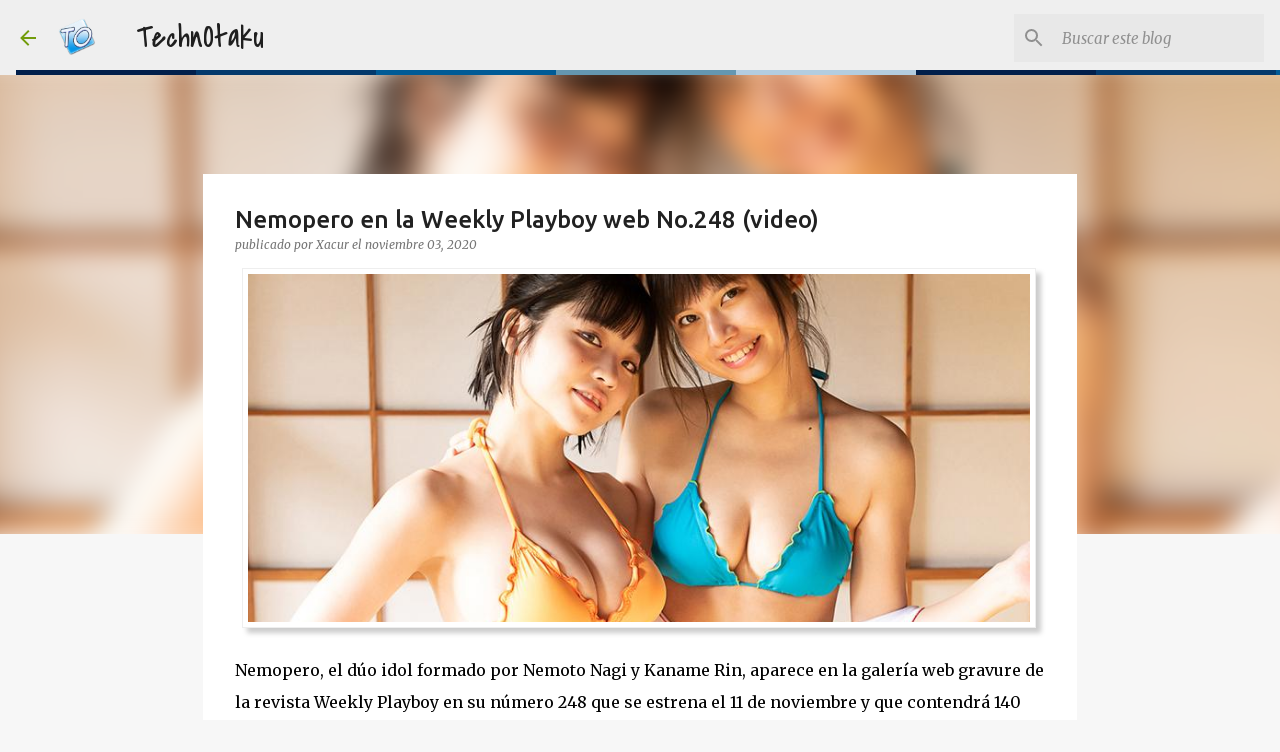

--- FILE ---
content_type: text/html; charset=UTF-8
request_url: https://blog.technotaku.com/2020/11/nemopero-en-la-weekly-playboy-web-no248.html
body_size: 26805
content:
<!DOCTYPE html>
<html dir='ltr' xmlns='http://www.w3.org/1999/xhtml' xmlns:b='http://www.google.com/2005/gml/b' xmlns:data='http://www.google.com/2005/gml/data' xmlns:expr='http://www.google.com/2005/gml/expr'>
<head>
<meta content='width=device-width, initial-scale=1' name='viewport'/>
<title>Nemopero en la Weekly Playboy web No.248 (video)</title>
<meta content='text/html; charset=UTF-8' http-equiv='Content-Type'/>
<!-- Chrome, Firefox OS and Opera -->
<meta content='#f7f7f7' name='theme-color'/>
<!-- Windows Phone -->
<meta content='#f7f7f7' name='msapplication-navbutton-color'/>
<meta content='blogger' name='generator'/>
<link href='https://blog.technotaku.com/favicon.ico' rel='icon' type='image/x-icon'/>
<link href='https://blog.technotaku.com/2020/11/nemopero-en-la-weekly-playboy-web-no248.html' rel='canonical'/>
<link rel="alternate" type="application/atom+xml" title="TechnOtaku - Atom" href="https://blog.technotaku.com/feeds/posts/default" />
<link rel="alternate" type="application/rss+xml" title="TechnOtaku - RSS" href="https://blog.technotaku.com/feeds/posts/default?alt=rss" />
<link rel="service.post" type="application/atom+xml" title="TechnOtaku - Atom" href="https://www.blogger.com/feeds/2576255759372702920/posts/default" />

<link rel="alternate" type="application/atom+xml" title="TechnOtaku - Atom" href="https://blog.technotaku.com/feeds/1820343178175843092/comments/default" />
<!--Can't find substitution for tag [blog.ieCssRetrofitLinks]-->
<link href='https://i.imgur.com/585Q7Sz.jpg' rel='image_src'/>
<meta content='https://blog.technotaku.com/2020/11/nemopero-en-la-weekly-playboy-web-no248.html' property='og:url'/>
<meta content='Nemopero en la Weekly Playboy web No.248 (video)' property='og:title'/>
<meta content='Blog de noticias y contenido sobre anime, video juegos, música japonesa, Jpop Idols y muchas cosas más del mundo Otaku en Español' property='og:description'/>
<meta content='https://lh3.googleusercontent.com/blogger_img_proxy/AEn0k_s_uqtQlfbfb-wMT8sZGbvCw7qu1k75H2mOd1Nqb5tri42oF_kK6YAohOKu8sl2HpG9hr9-f0fdFTreU1EEojSujv4=w1200-h630-p-k-no-nu' property='og:image'/>
<script src='https://ajax.googleapis.com/ajax/libs/jquery/1.9.1/jquery.min.js' type='text/javascript'></script>
<style type='text/css'>@font-face{font-family:'Lato';font-style:normal;font-weight:400;font-display:swap;src:url(//fonts.gstatic.com/s/lato/v25/S6uyw4BMUTPHjxAwXiWtFCfQ7A.woff2)format('woff2');unicode-range:U+0100-02BA,U+02BD-02C5,U+02C7-02CC,U+02CE-02D7,U+02DD-02FF,U+0304,U+0308,U+0329,U+1D00-1DBF,U+1E00-1E9F,U+1EF2-1EFF,U+2020,U+20A0-20AB,U+20AD-20C0,U+2113,U+2C60-2C7F,U+A720-A7FF;}@font-face{font-family:'Lato';font-style:normal;font-weight:400;font-display:swap;src:url(//fonts.gstatic.com/s/lato/v25/S6uyw4BMUTPHjx4wXiWtFCc.woff2)format('woff2');unicode-range:U+0000-00FF,U+0131,U+0152-0153,U+02BB-02BC,U+02C6,U+02DA,U+02DC,U+0304,U+0308,U+0329,U+2000-206F,U+20AC,U+2122,U+2191,U+2193,U+2212,U+2215,U+FEFF,U+FFFD;}@font-face{font-family:'Lato';font-style:normal;font-weight:700;font-display:swap;src:url(//fonts.gstatic.com/s/lato/v25/S6u9w4BMUTPHh6UVSwaPGQ3q5d0N7w.woff2)format('woff2');unicode-range:U+0100-02BA,U+02BD-02C5,U+02C7-02CC,U+02CE-02D7,U+02DD-02FF,U+0304,U+0308,U+0329,U+1D00-1DBF,U+1E00-1E9F,U+1EF2-1EFF,U+2020,U+20A0-20AB,U+20AD-20C0,U+2113,U+2C60-2C7F,U+A720-A7FF;}@font-face{font-family:'Lato';font-style:normal;font-weight:700;font-display:swap;src:url(//fonts.gstatic.com/s/lato/v25/S6u9w4BMUTPHh6UVSwiPGQ3q5d0.woff2)format('woff2');unicode-range:U+0000-00FF,U+0131,U+0152-0153,U+02BB-02BC,U+02C6,U+02DA,U+02DC,U+0304,U+0308,U+0329,U+2000-206F,U+20AC,U+2122,U+2191,U+2193,U+2212,U+2215,U+FEFF,U+FFFD;}@font-face{font-family:'Lato';font-style:normal;font-weight:900;font-display:swap;src:url(//fonts.gstatic.com/s/lato/v25/S6u9w4BMUTPHh50XSwaPGQ3q5d0N7w.woff2)format('woff2');unicode-range:U+0100-02BA,U+02BD-02C5,U+02C7-02CC,U+02CE-02D7,U+02DD-02FF,U+0304,U+0308,U+0329,U+1D00-1DBF,U+1E00-1E9F,U+1EF2-1EFF,U+2020,U+20A0-20AB,U+20AD-20C0,U+2113,U+2C60-2C7F,U+A720-A7FF;}@font-face{font-family:'Lato';font-style:normal;font-weight:900;font-display:swap;src:url(//fonts.gstatic.com/s/lato/v25/S6u9w4BMUTPHh50XSwiPGQ3q5d0.woff2)format('woff2');unicode-range:U+0000-00FF,U+0131,U+0152-0153,U+02BB-02BC,U+02C6,U+02DA,U+02DC,U+0304,U+0308,U+0329,U+2000-206F,U+20AC,U+2122,U+2191,U+2193,U+2212,U+2215,U+FEFF,U+FFFD;}@font-face{font-family:'Merriweather';font-style:italic;font-weight:300;font-stretch:100%;font-display:swap;src:url(//fonts.gstatic.com/s/merriweather/v33/u-4c0qyriQwlOrhSvowK_l5-eTxCVx0ZbwLvKH2Gk9hLmp0v5yA-xXPqCzLvF-adrHOg7iDTFw.woff2)format('woff2');unicode-range:U+0460-052F,U+1C80-1C8A,U+20B4,U+2DE0-2DFF,U+A640-A69F,U+FE2E-FE2F;}@font-face{font-family:'Merriweather';font-style:italic;font-weight:300;font-stretch:100%;font-display:swap;src:url(//fonts.gstatic.com/s/merriweather/v33/u-4c0qyriQwlOrhSvowK_l5-eTxCVx0ZbwLvKH2Gk9hLmp0v5yA-xXPqCzLvF--drHOg7iDTFw.woff2)format('woff2');unicode-range:U+0301,U+0400-045F,U+0490-0491,U+04B0-04B1,U+2116;}@font-face{font-family:'Merriweather';font-style:italic;font-weight:300;font-stretch:100%;font-display:swap;src:url(//fonts.gstatic.com/s/merriweather/v33/u-4c0qyriQwlOrhSvowK_l5-eTxCVx0ZbwLvKH2Gk9hLmp0v5yA-xXPqCzLvF-SdrHOg7iDTFw.woff2)format('woff2');unicode-range:U+0102-0103,U+0110-0111,U+0128-0129,U+0168-0169,U+01A0-01A1,U+01AF-01B0,U+0300-0301,U+0303-0304,U+0308-0309,U+0323,U+0329,U+1EA0-1EF9,U+20AB;}@font-face{font-family:'Merriweather';font-style:italic;font-weight:300;font-stretch:100%;font-display:swap;src:url(//fonts.gstatic.com/s/merriweather/v33/u-4c0qyriQwlOrhSvowK_l5-eTxCVx0ZbwLvKH2Gk9hLmp0v5yA-xXPqCzLvF-WdrHOg7iDTFw.woff2)format('woff2');unicode-range:U+0100-02BA,U+02BD-02C5,U+02C7-02CC,U+02CE-02D7,U+02DD-02FF,U+0304,U+0308,U+0329,U+1D00-1DBF,U+1E00-1E9F,U+1EF2-1EFF,U+2020,U+20A0-20AB,U+20AD-20C0,U+2113,U+2C60-2C7F,U+A720-A7FF;}@font-face{font-family:'Merriweather';font-style:italic;font-weight:300;font-stretch:100%;font-display:swap;src:url(//fonts.gstatic.com/s/merriweather/v33/u-4c0qyriQwlOrhSvowK_l5-eTxCVx0ZbwLvKH2Gk9hLmp0v5yA-xXPqCzLvF-udrHOg7iA.woff2)format('woff2');unicode-range:U+0000-00FF,U+0131,U+0152-0153,U+02BB-02BC,U+02C6,U+02DA,U+02DC,U+0304,U+0308,U+0329,U+2000-206F,U+20AC,U+2122,U+2191,U+2193,U+2212,U+2215,U+FEFF,U+FFFD;}@font-face{font-family:'Merriweather';font-style:italic;font-weight:400;font-stretch:100%;font-display:swap;src:url(//fonts.gstatic.com/s/merriweather/v33/u-4c0qyriQwlOrhSvowK_l5-eTxCVx0ZbwLvKH2Gk9hLmp0v5yA-xXPqCzLvF-adrHOg7iDTFw.woff2)format('woff2');unicode-range:U+0460-052F,U+1C80-1C8A,U+20B4,U+2DE0-2DFF,U+A640-A69F,U+FE2E-FE2F;}@font-face{font-family:'Merriweather';font-style:italic;font-weight:400;font-stretch:100%;font-display:swap;src:url(//fonts.gstatic.com/s/merriweather/v33/u-4c0qyriQwlOrhSvowK_l5-eTxCVx0ZbwLvKH2Gk9hLmp0v5yA-xXPqCzLvF--drHOg7iDTFw.woff2)format('woff2');unicode-range:U+0301,U+0400-045F,U+0490-0491,U+04B0-04B1,U+2116;}@font-face{font-family:'Merriweather';font-style:italic;font-weight:400;font-stretch:100%;font-display:swap;src:url(//fonts.gstatic.com/s/merriweather/v33/u-4c0qyriQwlOrhSvowK_l5-eTxCVx0ZbwLvKH2Gk9hLmp0v5yA-xXPqCzLvF-SdrHOg7iDTFw.woff2)format('woff2');unicode-range:U+0102-0103,U+0110-0111,U+0128-0129,U+0168-0169,U+01A0-01A1,U+01AF-01B0,U+0300-0301,U+0303-0304,U+0308-0309,U+0323,U+0329,U+1EA0-1EF9,U+20AB;}@font-face{font-family:'Merriweather';font-style:italic;font-weight:400;font-stretch:100%;font-display:swap;src:url(//fonts.gstatic.com/s/merriweather/v33/u-4c0qyriQwlOrhSvowK_l5-eTxCVx0ZbwLvKH2Gk9hLmp0v5yA-xXPqCzLvF-WdrHOg7iDTFw.woff2)format('woff2');unicode-range:U+0100-02BA,U+02BD-02C5,U+02C7-02CC,U+02CE-02D7,U+02DD-02FF,U+0304,U+0308,U+0329,U+1D00-1DBF,U+1E00-1E9F,U+1EF2-1EFF,U+2020,U+20A0-20AB,U+20AD-20C0,U+2113,U+2C60-2C7F,U+A720-A7FF;}@font-face{font-family:'Merriweather';font-style:italic;font-weight:400;font-stretch:100%;font-display:swap;src:url(//fonts.gstatic.com/s/merriweather/v33/u-4c0qyriQwlOrhSvowK_l5-eTxCVx0ZbwLvKH2Gk9hLmp0v5yA-xXPqCzLvF-udrHOg7iA.woff2)format('woff2');unicode-range:U+0000-00FF,U+0131,U+0152-0153,U+02BB-02BC,U+02C6,U+02DA,U+02DC,U+0304,U+0308,U+0329,U+2000-206F,U+20AC,U+2122,U+2191,U+2193,U+2212,U+2215,U+FEFF,U+FFFD;}@font-face{font-family:'Merriweather';font-style:normal;font-weight:400;font-stretch:100%;font-display:swap;src:url(//fonts.gstatic.com/s/merriweather/v33/u-4e0qyriQwlOrhSvowK_l5UcA6zuSYEqOzpPe3HOZJ5eX1WtLaQwmYiSeqnJ-mXq1Gi3iE.woff2)format('woff2');unicode-range:U+0460-052F,U+1C80-1C8A,U+20B4,U+2DE0-2DFF,U+A640-A69F,U+FE2E-FE2F;}@font-face{font-family:'Merriweather';font-style:normal;font-weight:400;font-stretch:100%;font-display:swap;src:url(//fonts.gstatic.com/s/merriweather/v33/u-4e0qyriQwlOrhSvowK_l5UcA6zuSYEqOzpPe3HOZJ5eX1WtLaQwmYiSequJ-mXq1Gi3iE.woff2)format('woff2');unicode-range:U+0301,U+0400-045F,U+0490-0491,U+04B0-04B1,U+2116;}@font-face{font-family:'Merriweather';font-style:normal;font-weight:400;font-stretch:100%;font-display:swap;src:url(//fonts.gstatic.com/s/merriweather/v33/u-4e0qyriQwlOrhSvowK_l5UcA6zuSYEqOzpPe3HOZJ5eX1WtLaQwmYiSeqlJ-mXq1Gi3iE.woff2)format('woff2');unicode-range:U+0102-0103,U+0110-0111,U+0128-0129,U+0168-0169,U+01A0-01A1,U+01AF-01B0,U+0300-0301,U+0303-0304,U+0308-0309,U+0323,U+0329,U+1EA0-1EF9,U+20AB;}@font-face{font-family:'Merriweather';font-style:normal;font-weight:400;font-stretch:100%;font-display:swap;src:url(//fonts.gstatic.com/s/merriweather/v33/u-4e0qyriQwlOrhSvowK_l5UcA6zuSYEqOzpPe3HOZJ5eX1WtLaQwmYiSeqkJ-mXq1Gi3iE.woff2)format('woff2');unicode-range:U+0100-02BA,U+02BD-02C5,U+02C7-02CC,U+02CE-02D7,U+02DD-02FF,U+0304,U+0308,U+0329,U+1D00-1DBF,U+1E00-1E9F,U+1EF2-1EFF,U+2020,U+20A0-20AB,U+20AD-20C0,U+2113,U+2C60-2C7F,U+A720-A7FF;}@font-face{font-family:'Merriweather';font-style:normal;font-weight:400;font-stretch:100%;font-display:swap;src:url(//fonts.gstatic.com/s/merriweather/v33/u-4e0qyriQwlOrhSvowK_l5UcA6zuSYEqOzpPe3HOZJ5eX1WtLaQwmYiSeqqJ-mXq1Gi.woff2)format('woff2');unicode-range:U+0000-00FF,U+0131,U+0152-0153,U+02BB-02BC,U+02C6,U+02DA,U+02DC,U+0304,U+0308,U+0329,U+2000-206F,U+20AC,U+2122,U+2191,U+2193,U+2212,U+2215,U+FEFF,U+FFFD;}@font-face{font-family:'Merriweather';font-style:normal;font-weight:700;font-stretch:100%;font-display:swap;src:url(//fonts.gstatic.com/s/merriweather/v33/u-4e0qyriQwlOrhSvowK_l5UcA6zuSYEqOzpPe3HOZJ5eX1WtLaQwmYiSeqnJ-mXq1Gi3iE.woff2)format('woff2');unicode-range:U+0460-052F,U+1C80-1C8A,U+20B4,U+2DE0-2DFF,U+A640-A69F,U+FE2E-FE2F;}@font-face{font-family:'Merriweather';font-style:normal;font-weight:700;font-stretch:100%;font-display:swap;src:url(//fonts.gstatic.com/s/merriweather/v33/u-4e0qyriQwlOrhSvowK_l5UcA6zuSYEqOzpPe3HOZJ5eX1WtLaQwmYiSequJ-mXq1Gi3iE.woff2)format('woff2');unicode-range:U+0301,U+0400-045F,U+0490-0491,U+04B0-04B1,U+2116;}@font-face{font-family:'Merriweather';font-style:normal;font-weight:700;font-stretch:100%;font-display:swap;src:url(//fonts.gstatic.com/s/merriweather/v33/u-4e0qyriQwlOrhSvowK_l5UcA6zuSYEqOzpPe3HOZJ5eX1WtLaQwmYiSeqlJ-mXq1Gi3iE.woff2)format('woff2');unicode-range:U+0102-0103,U+0110-0111,U+0128-0129,U+0168-0169,U+01A0-01A1,U+01AF-01B0,U+0300-0301,U+0303-0304,U+0308-0309,U+0323,U+0329,U+1EA0-1EF9,U+20AB;}@font-face{font-family:'Merriweather';font-style:normal;font-weight:700;font-stretch:100%;font-display:swap;src:url(//fonts.gstatic.com/s/merriweather/v33/u-4e0qyriQwlOrhSvowK_l5UcA6zuSYEqOzpPe3HOZJ5eX1WtLaQwmYiSeqkJ-mXq1Gi3iE.woff2)format('woff2');unicode-range:U+0100-02BA,U+02BD-02C5,U+02C7-02CC,U+02CE-02D7,U+02DD-02FF,U+0304,U+0308,U+0329,U+1D00-1DBF,U+1E00-1E9F,U+1EF2-1EFF,U+2020,U+20A0-20AB,U+20AD-20C0,U+2113,U+2C60-2C7F,U+A720-A7FF;}@font-face{font-family:'Merriweather';font-style:normal;font-weight:700;font-stretch:100%;font-display:swap;src:url(//fonts.gstatic.com/s/merriweather/v33/u-4e0qyriQwlOrhSvowK_l5UcA6zuSYEqOzpPe3HOZJ5eX1WtLaQwmYiSeqqJ-mXq1Gi.woff2)format('woff2');unicode-range:U+0000-00FF,U+0131,U+0152-0153,U+02BB-02BC,U+02C6,U+02DA,U+02DC,U+0304,U+0308,U+0329,U+2000-206F,U+20AC,U+2122,U+2191,U+2193,U+2212,U+2215,U+FEFF,U+FFFD;}@font-face{font-family:'Merriweather';font-style:normal;font-weight:900;font-stretch:100%;font-display:swap;src:url(//fonts.gstatic.com/s/merriweather/v33/u-4e0qyriQwlOrhSvowK_l5UcA6zuSYEqOzpPe3HOZJ5eX1WtLaQwmYiSeqnJ-mXq1Gi3iE.woff2)format('woff2');unicode-range:U+0460-052F,U+1C80-1C8A,U+20B4,U+2DE0-2DFF,U+A640-A69F,U+FE2E-FE2F;}@font-face{font-family:'Merriweather';font-style:normal;font-weight:900;font-stretch:100%;font-display:swap;src:url(//fonts.gstatic.com/s/merriweather/v33/u-4e0qyriQwlOrhSvowK_l5UcA6zuSYEqOzpPe3HOZJ5eX1WtLaQwmYiSequJ-mXq1Gi3iE.woff2)format('woff2');unicode-range:U+0301,U+0400-045F,U+0490-0491,U+04B0-04B1,U+2116;}@font-face{font-family:'Merriweather';font-style:normal;font-weight:900;font-stretch:100%;font-display:swap;src:url(//fonts.gstatic.com/s/merriweather/v33/u-4e0qyriQwlOrhSvowK_l5UcA6zuSYEqOzpPe3HOZJ5eX1WtLaQwmYiSeqlJ-mXq1Gi3iE.woff2)format('woff2');unicode-range:U+0102-0103,U+0110-0111,U+0128-0129,U+0168-0169,U+01A0-01A1,U+01AF-01B0,U+0300-0301,U+0303-0304,U+0308-0309,U+0323,U+0329,U+1EA0-1EF9,U+20AB;}@font-face{font-family:'Merriweather';font-style:normal;font-weight:900;font-stretch:100%;font-display:swap;src:url(//fonts.gstatic.com/s/merriweather/v33/u-4e0qyriQwlOrhSvowK_l5UcA6zuSYEqOzpPe3HOZJ5eX1WtLaQwmYiSeqkJ-mXq1Gi3iE.woff2)format('woff2');unicode-range:U+0100-02BA,U+02BD-02C5,U+02C7-02CC,U+02CE-02D7,U+02DD-02FF,U+0304,U+0308,U+0329,U+1D00-1DBF,U+1E00-1E9F,U+1EF2-1EFF,U+2020,U+20A0-20AB,U+20AD-20C0,U+2113,U+2C60-2C7F,U+A720-A7FF;}@font-face{font-family:'Merriweather';font-style:normal;font-weight:900;font-stretch:100%;font-display:swap;src:url(//fonts.gstatic.com/s/merriweather/v33/u-4e0qyriQwlOrhSvowK_l5UcA6zuSYEqOzpPe3HOZJ5eX1WtLaQwmYiSeqqJ-mXq1Gi.woff2)format('woff2');unicode-range:U+0000-00FF,U+0131,U+0152-0153,U+02BB-02BC,U+02C6,U+02DA,U+02DC,U+0304,U+0308,U+0329,U+2000-206F,U+20AC,U+2122,U+2191,U+2193,U+2212,U+2215,U+FEFF,U+FFFD;}@font-face{font-family:'Ubuntu';font-style:normal;font-weight:400;font-display:swap;src:url(//fonts.gstatic.com/s/ubuntu/v21/4iCs6KVjbNBYlgoKcg72nU6AF7xm.woff2)format('woff2');unicode-range:U+0460-052F,U+1C80-1C8A,U+20B4,U+2DE0-2DFF,U+A640-A69F,U+FE2E-FE2F;}@font-face{font-family:'Ubuntu';font-style:normal;font-weight:400;font-display:swap;src:url(//fonts.gstatic.com/s/ubuntu/v21/4iCs6KVjbNBYlgoKew72nU6AF7xm.woff2)format('woff2');unicode-range:U+0301,U+0400-045F,U+0490-0491,U+04B0-04B1,U+2116;}@font-face{font-family:'Ubuntu';font-style:normal;font-weight:400;font-display:swap;src:url(//fonts.gstatic.com/s/ubuntu/v21/4iCs6KVjbNBYlgoKcw72nU6AF7xm.woff2)format('woff2');unicode-range:U+1F00-1FFF;}@font-face{font-family:'Ubuntu';font-style:normal;font-weight:400;font-display:swap;src:url(//fonts.gstatic.com/s/ubuntu/v21/4iCs6KVjbNBYlgoKfA72nU6AF7xm.woff2)format('woff2');unicode-range:U+0370-0377,U+037A-037F,U+0384-038A,U+038C,U+038E-03A1,U+03A3-03FF;}@font-face{font-family:'Ubuntu';font-style:normal;font-weight:400;font-display:swap;src:url(//fonts.gstatic.com/s/ubuntu/v21/4iCs6KVjbNBYlgoKcQ72nU6AF7xm.woff2)format('woff2');unicode-range:U+0100-02BA,U+02BD-02C5,U+02C7-02CC,U+02CE-02D7,U+02DD-02FF,U+0304,U+0308,U+0329,U+1D00-1DBF,U+1E00-1E9F,U+1EF2-1EFF,U+2020,U+20A0-20AB,U+20AD-20C0,U+2113,U+2C60-2C7F,U+A720-A7FF;}@font-face{font-family:'Ubuntu';font-style:normal;font-weight:400;font-display:swap;src:url(//fonts.gstatic.com/s/ubuntu/v21/4iCs6KVjbNBYlgoKfw72nU6AFw.woff2)format('woff2');unicode-range:U+0000-00FF,U+0131,U+0152-0153,U+02BB-02BC,U+02C6,U+02DA,U+02DC,U+0304,U+0308,U+0329,U+2000-206F,U+20AC,U+2122,U+2191,U+2193,U+2212,U+2215,U+FEFF,U+FFFD;}@font-face{font-family:'Ubuntu';font-style:normal;font-weight:500;font-display:swap;src:url(//fonts.gstatic.com/s/ubuntu/v21/4iCv6KVjbNBYlgoCjC3jvWyNPYZvg7UI.woff2)format('woff2');unicode-range:U+0460-052F,U+1C80-1C8A,U+20B4,U+2DE0-2DFF,U+A640-A69F,U+FE2E-FE2F;}@font-face{font-family:'Ubuntu';font-style:normal;font-weight:500;font-display:swap;src:url(//fonts.gstatic.com/s/ubuntu/v21/4iCv6KVjbNBYlgoCjC3jtGyNPYZvg7UI.woff2)format('woff2');unicode-range:U+0301,U+0400-045F,U+0490-0491,U+04B0-04B1,U+2116;}@font-face{font-family:'Ubuntu';font-style:normal;font-weight:500;font-display:swap;src:url(//fonts.gstatic.com/s/ubuntu/v21/4iCv6KVjbNBYlgoCjC3jvGyNPYZvg7UI.woff2)format('woff2');unicode-range:U+1F00-1FFF;}@font-face{font-family:'Ubuntu';font-style:normal;font-weight:500;font-display:swap;src:url(//fonts.gstatic.com/s/ubuntu/v21/4iCv6KVjbNBYlgoCjC3js2yNPYZvg7UI.woff2)format('woff2');unicode-range:U+0370-0377,U+037A-037F,U+0384-038A,U+038C,U+038E-03A1,U+03A3-03FF;}@font-face{font-family:'Ubuntu';font-style:normal;font-weight:500;font-display:swap;src:url(//fonts.gstatic.com/s/ubuntu/v21/4iCv6KVjbNBYlgoCjC3jvmyNPYZvg7UI.woff2)format('woff2');unicode-range:U+0100-02BA,U+02BD-02C5,U+02C7-02CC,U+02CE-02D7,U+02DD-02FF,U+0304,U+0308,U+0329,U+1D00-1DBF,U+1E00-1E9F,U+1EF2-1EFF,U+2020,U+20A0-20AB,U+20AD-20C0,U+2113,U+2C60-2C7F,U+A720-A7FF;}@font-face{font-family:'Ubuntu';font-style:normal;font-weight:500;font-display:swap;src:url(//fonts.gstatic.com/s/ubuntu/v21/4iCv6KVjbNBYlgoCjC3jsGyNPYZvgw.woff2)format('woff2');unicode-range:U+0000-00FF,U+0131,U+0152-0153,U+02BB-02BC,U+02C6,U+02DA,U+02DC,U+0304,U+0308,U+0329,U+2000-206F,U+20AC,U+2122,U+2191,U+2193,U+2212,U+2215,U+FEFF,U+FFFD;}@font-face{font-family:'Ubuntu';font-style:normal;font-weight:700;font-display:swap;src:url(//fonts.gstatic.com/s/ubuntu/v21/4iCv6KVjbNBYlgoCxCvjvWyNPYZvg7UI.woff2)format('woff2');unicode-range:U+0460-052F,U+1C80-1C8A,U+20B4,U+2DE0-2DFF,U+A640-A69F,U+FE2E-FE2F;}@font-face{font-family:'Ubuntu';font-style:normal;font-weight:700;font-display:swap;src:url(//fonts.gstatic.com/s/ubuntu/v21/4iCv6KVjbNBYlgoCxCvjtGyNPYZvg7UI.woff2)format('woff2');unicode-range:U+0301,U+0400-045F,U+0490-0491,U+04B0-04B1,U+2116;}@font-face{font-family:'Ubuntu';font-style:normal;font-weight:700;font-display:swap;src:url(//fonts.gstatic.com/s/ubuntu/v21/4iCv6KVjbNBYlgoCxCvjvGyNPYZvg7UI.woff2)format('woff2');unicode-range:U+1F00-1FFF;}@font-face{font-family:'Ubuntu';font-style:normal;font-weight:700;font-display:swap;src:url(//fonts.gstatic.com/s/ubuntu/v21/4iCv6KVjbNBYlgoCxCvjs2yNPYZvg7UI.woff2)format('woff2');unicode-range:U+0370-0377,U+037A-037F,U+0384-038A,U+038C,U+038E-03A1,U+03A3-03FF;}@font-face{font-family:'Ubuntu';font-style:normal;font-weight:700;font-display:swap;src:url(//fonts.gstatic.com/s/ubuntu/v21/4iCv6KVjbNBYlgoCxCvjvmyNPYZvg7UI.woff2)format('woff2');unicode-range:U+0100-02BA,U+02BD-02C5,U+02C7-02CC,U+02CE-02D7,U+02DD-02FF,U+0304,U+0308,U+0329,U+1D00-1DBF,U+1E00-1E9F,U+1EF2-1EFF,U+2020,U+20A0-20AB,U+20AD-20C0,U+2113,U+2C60-2C7F,U+A720-A7FF;}@font-face{font-family:'Ubuntu';font-style:normal;font-weight:700;font-display:swap;src:url(//fonts.gstatic.com/s/ubuntu/v21/4iCv6KVjbNBYlgoCxCvjsGyNPYZvgw.woff2)format('woff2');unicode-range:U+0000-00FF,U+0131,U+0152-0153,U+02BB-02BC,U+02C6,U+02DA,U+02DC,U+0304,U+0308,U+0329,U+2000-206F,U+20AC,U+2122,U+2191,U+2193,U+2212,U+2215,U+FEFF,U+FFFD;}</style>
<style id='page-skin-1' type='text/css'><!--
/*! normalize.css v3.0.1 | MIT License | git.io/normalize */html{font-family:sans-serif;-ms-text-size-adjust:100%;-webkit-text-size-adjust:100%}body{margin:0}article,aside,details,figcaption,figure,footer,header,hgroup,main,nav,section,summary{display:block}audio,canvas,progress,video{display:inline-block;vertical-align:baseline}audio:not([controls]){display:none;height:0}[hidden],template{display:none}a{background:transparent}a:active,a:hover{outline:0}abbr[title]{border-bottom:1px dotted}b,strong{font-weight:bold}dfn{font-style:italic}h1{font-size:2em;margin:.67em 0}mark{background:#ff0;color:#000}small{font-size:80%}sub,sup{font-size:75%;line-height:0;position:relative;vertical-align:baseline}sup{top:-0.5em}sub{bottom:-0.25em}img{border:0}svg:not(:root){overflow:hidden}figure{margin:1em 40px}hr{-moz-box-sizing:content-box;box-sizing:content-box;height:0}pre{overflow:auto}code,kbd,pre,samp{font-family:monospace,monospace;font-size:1em}button,input,optgroup,select,textarea{color:inherit;font:inherit;margin:0}button{overflow:visible}button,select{text-transform:none}button,html input[type="button"],input[type="reset"],input[type="submit"]{-webkit-appearance:button;cursor:pointer}button[disabled],html input[disabled]{cursor:default}button::-moz-focus-inner,input::-moz-focus-inner{border:0;padding:0}input{line-height:normal}input[type="checkbox"],input[type="radio"]{box-sizing:border-box;padding:0}input[type="number"]::-webkit-inner-spin-button,input[type="number"]::-webkit-outer-spin-button{height:auto}input[type="search"]{-webkit-appearance:textfield;-moz-box-sizing:content-box;-webkit-box-sizing:content-box;box-sizing:content-box}input[type="search"]::-webkit-search-cancel-button,input[type="search"]::-webkit-search-decoration{-webkit-appearance:none}fieldset{border:1px solid #c0c0c0;margin:0 2px;padding:.35em .625em .75em}legend{border:0;padding:0}textarea{overflow:auto}optgroup{font-weight:bold}table{border-collapse:collapse;border-spacing:0}td,th{padding:0}
/*!************************************************
* Blogger Template Style
* Name: Emporio
**************************************************/
body{
overflow-wrap:break-word;
word-break:break-word;
word-wrap:break-word
}
.hidden{
display:none
}
.invisible{
visibility:hidden
}
.container::after,.float-container::after{
clear:both;
content:'';
display:table
}
.clearboth{
clear:both
}
#comments .comment .comment-actions,.subscribe-popup .FollowByEmail .follow-by-email-submit{
background:0 0;
border:0;
box-shadow:none;
color:#ee582e;
cursor:pointer;
font-size:14px;
font-weight:700;
outline:0;
text-decoration:none;
text-transform:uppercase;
width:auto
}
.dim-overlay{
background-color:rgba(0,0,0,.54);
height:100vh;
left:0;
position:fixed;
top:0;
width:100%
}
#sharing-dim-overlay{
background-color:transparent
}
input::-ms-clear{
display:none
}
.blogger-logo,.svg-icon-24.blogger-logo{
fill:#ff9800;
opacity:1
}
.skip-navigation{
background-color:#fff;
box-sizing:border-box;
color:#000;
display:block;
height:0;
left:0;
line-height:50px;
overflow:hidden;
padding-top:0;
position:fixed;
text-align:center;
top:0;
-webkit-transition:box-shadow .3s,height .3s,padding-top .3s;
transition:box-shadow .3s,height .3s,padding-top .3s;
width:100%;
z-index:900
}
.skip-navigation:focus{
box-shadow:0 4px 5px 0 rgba(0,0,0,.14),0 1px 10px 0 rgba(0,0,0,.12),0 2px 4px -1px rgba(0,0,0,.2);
height:50px
}
#main{
outline:0
}
.main-heading{
position:absolute;
clip:rect(1px,1px,1px,1px);
padding:0;
border:0;
height:1px;
width:1px;
overflow:hidden
}
.Attribution{
margin-top:1em;
text-align:center
}
.Attribution .blogger img,.Attribution .blogger svg{
vertical-align:bottom
}
.Attribution .blogger img{
margin-right:.5em
}
.Attribution div{
line-height:24px;
margin-top:.5em
}
.Attribution .copyright,.Attribution .image-attribution{
font-size:.7em;
margin-top:1.5em
}
.BLOG_mobile_video_class{
display:none
}
.bg-photo{
background-attachment:scroll!important
}
body .CSS_LIGHTBOX{
z-index:900
}
.extendable .show-less,.extendable .show-more{
border-color:#ee582e;
color:#ee582e;
margin-top:8px
}
.extendable .show-less.hidden,.extendable .show-more.hidden{
display:none
}
.inline-ad{
display:none;
max-width:100%;
overflow:hidden
}
.adsbygoogle{
display:block
}
#cookieChoiceInfo{
bottom:0;
top:auto
}
iframe.b-hbp-video{
border:0
}
.post-body img{
max-width:100%
}
.post-body iframe{
max-width:100%
}
.post-body a[imageanchor="1"]{
display:inline-block
}
.byline{
margin-right:1em
}
.byline:last-child{
margin-right:0
}
.link-copied-dialog{
max-width:520px;
outline:0
}
.link-copied-dialog .modal-dialog-buttons{
margin-top:8px
}
.link-copied-dialog .goog-buttonset-default{
background:0 0;
border:0
}
.link-copied-dialog .goog-buttonset-default:focus{
outline:0
}
.paging-control-container{
margin-bottom:16px
}
.paging-control-container .paging-control{
display:inline-block
}
.paging-control-container .comment-range-text::after,.paging-control-container .paging-control{
color:#ee582e
}
.paging-control-container .comment-range-text,.paging-control-container .paging-control{
margin-right:8px
}
.paging-control-container .comment-range-text::after,.paging-control-container .paging-control::after{
content:'\00B7';
cursor:default;
padding-left:8px;
pointer-events:none
}
.paging-control-container .comment-range-text:last-child::after,.paging-control-container .paging-control:last-child::after{
content:none
}
.byline.reactions iframe{
height:20px
}
.b-notification{
color:#000;
background-color:#fff;
border-bottom:solid 1px #000;
box-sizing:border-box;
padding:16px 32px;
text-align:center
}
.b-notification.visible{
-webkit-transition:margin-top .3s cubic-bezier(.4,0,.2,1);
transition:margin-top .3s cubic-bezier(.4,0,.2,1)
}
.b-notification.invisible{
position:absolute
}
.b-notification-close{
position:absolute;
right:8px;
top:8px
}
.no-posts-message{
line-height:40px;
text-align:center
}
@media screen and (max-width:745px){
body.item-view .post-body a[imageanchor="1"][style*="float: left;"],body.item-view .post-body a[imageanchor="1"][style*="float: right;"]{
float:none!important;
clear:none!important
}
body.item-view .post-body a[imageanchor="1"] img{
display:block;
height:auto;
margin:0 auto
}
body.item-view .post-body>.separator:first-child>a[imageanchor="1"]:first-child{
margin-top:20px
}
.post-body a[imageanchor]{
display:block
}
body.item-view .post-body a[imageanchor="1"]{
margin-left:0!important;
margin-right:0!important
}
body.item-view .post-body a[imageanchor="1"]+a[imageanchor="1"]{
margin-top:16px
}
}
.item-control{
display:none
}
#comments{
border-top:1px dashed rgba(0,0,0,.54);
margin-top:20px;
padding:20px
}
#comments .comment-thread ol{
margin:0;
padding-left:0;
padding-left:0
}
#comments .comment .comment-replybox-single,#comments .comment-thread .comment-replies{
margin-left:60px
}
#comments .comment-thread .thread-count{
display:none
}
#comments .comment{
list-style-type:none;
padding:0 0 30px;
position:relative
}
#comments .comment .comment{
padding-bottom:8px
}
.comment .avatar-image-container{
position:absolute
}
.comment .avatar-image-container img{
border-radius:50%
}
.avatar-image-container svg,.comment .avatar-image-container .avatar-icon{
border-radius:50%;
border:solid 1px #ee582e;
box-sizing:border-box;
fill:#ee582e;
height:35px;
margin:0;
padding:7px;
width:35px
}
.comment .comment-block{
margin-top:10px;
margin-left:60px;
padding-bottom:0
}
#comments .comment-author-header-wrapper{
margin-left:40px
}
#comments .comment .thread-expanded .comment-block{
padding-bottom:20px
}
#comments .comment .comment-header .user,#comments .comment .comment-header .user a{
color:#212121;
font-style:normal;
font-weight:700
}
#comments .comment .comment-actions{
bottom:0;
margin-bottom:15px;
position:absolute
}
#comments .comment .comment-actions>*{
margin-right:8px
}
#comments .comment .comment-header .datetime{
bottom:0;
color:rgba(33,33,33,.54);
display:inline-block;
font-size:13px;
font-style:italic;
margin-left:8px
}
#comments .comment .comment-footer .comment-timestamp a,#comments .comment .comment-header .datetime a{
color:rgba(33,33,33,.54)
}
#comments .comment .comment-content,.comment .comment-body{
margin-top:12px;
word-break:break-word
}
.comment-body{
margin-bottom:12px
}
#comments.embed[data-num-comments="0"]{
border:0;
margin-top:0;
padding-top:0
}
#comments.embed[data-num-comments="0"] #comment-post-message,#comments.embed[data-num-comments="0"] div.comment-form>p,#comments.embed[data-num-comments="0"] p.comment-footer{
display:none
}
#comment-editor-src{
display:none
}
.comments .comments-content .loadmore.loaded{
max-height:0;
opacity:0;
overflow:hidden
}
.extendable .remaining-items{
height:0;
overflow:hidden;
-webkit-transition:height .3s cubic-bezier(.4,0,.2,1);
transition:height .3s cubic-bezier(.4,0,.2,1)
}
.extendable .remaining-items.expanded{
height:auto
}
.svg-icon-24,.svg-icon-24-button{
cursor:pointer;
height:24px;
width:24px;
min-width:24px
}
.touch-icon{
margin:-12px;
padding:12px
}
.touch-icon:active,.touch-icon:focus{
background-color:rgba(153,153,153,.4);
border-radius:50%
}
svg:not(:root).touch-icon{
overflow:visible
}
html[dir=rtl] .rtl-reversible-icon{
-webkit-transform:scaleX(-1);
-ms-transform:scaleX(-1);
transform:scaleX(-1)
}
.svg-icon-24-button,.touch-icon-button{
background:0 0;
border:0;
margin:0;
outline:0;
padding:0
}
.touch-icon-button .touch-icon:active,.touch-icon-button .touch-icon:focus{
background-color:transparent
}
.touch-icon-button:active .touch-icon,.touch-icon-button:focus .touch-icon{
background-color:rgba(153,153,153,.4);
border-radius:50%
}
.Profile .default-avatar-wrapper .avatar-icon{
border-radius:50%;
border:solid 1px #729c0b;
box-sizing:border-box;
fill:#729c0b;
margin:0
}
.Profile .individual .default-avatar-wrapper .avatar-icon{
padding:25px
}
.Profile .individual .avatar-icon,.Profile .individual .profile-img{
height:90px;
width:90px
}
.Profile .team .default-avatar-wrapper .avatar-icon{
padding:8px
}
.Profile .team .avatar-icon,.Profile .team .default-avatar-wrapper,.Profile .team .profile-img{
height:40px;
width:40px
}
.snippet-container{
margin:0;
position:relative;
overflow:hidden
}
.snippet-fade{
bottom:0;
box-sizing:border-box;
position:absolute;
width:96px
}
.snippet-fade{
right:0
}
.snippet-fade:after{
content:'\2026'
}
.snippet-fade:after{
float:right
}
.centered-top-container.sticky{
left:0;
position:fixed;
right:0;
top:0;
width:auto;
z-index:8;
-webkit-transition-property:opacity,-webkit-transform;
transition-property:opacity,-webkit-transform;
transition-property:transform,opacity;
transition-property:transform,opacity,-webkit-transform;
-webkit-transition-duration:.2s;
transition-duration:.2s;
-webkit-transition-timing-function:cubic-bezier(.4,0,.2,1);
transition-timing-function:cubic-bezier(.4,0,.2,1)
}
.centered-top-placeholder{
display:none
}
.collapsed-header .centered-top-placeholder{
display:block
}
.centered-top-container .Header .replaced h1,.centered-top-placeholder .Header .replaced h1{
display:none
}
.centered-top-container.sticky .Header .replaced h1{
display:block
}
.centered-top-container.sticky .Header .header-widget{
background:0 0
}
.centered-top-container.sticky .Header .header-image-wrapper{
display:none
}
.centered-top-container img,.centered-top-placeholder img{
max-width:100%
}
.collapsible{
-webkit-transition:height .3s cubic-bezier(.4,0,.2,1);
transition:height .3s cubic-bezier(.4,0,.2,1)
}
.collapsible,.collapsible>summary{
display:block;
overflow:hidden
}
.collapsible>:not(summary){
display:none
}
.collapsible[open]>:not(summary){
display:block
}
.collapsible:focus,.collapsible>summary:focus{
outline:0
}
.collapsible>summary{
cursor:pointer;
display:block;
padding:0
}
.collapsible:focus>summary,.collapsible>summary:focus{
background-color:transparent
}
.collapsible>summary::-webkit-details-marker{
display:none
}
.collapsible-title{
-webkit-box-align:center;
-webkit-align-items:center;
-ms-flex-align:center;
align-items:center;
display:-webkit-box;
display:-webkit-flex;
display:-ms-flexbox;
display:flex
}
.collapsible-title .title{
-webkit-box-flex:1;
-webkit-flex:1 1 auto;
-ms-flex:1 1 auto;
flex:1 1 auto;
-webkit-box-ordinal-group:1;
-webkit-order:0;
-ms-flex-order:0;
order:0;
overflow:hidden;
text-overflow:ellipsis;
white-space:nowrap
}
.collapsible-title .chevron-down,.collapsible[open] .collapsible-title .chevron-up{
display:block
}
.collapsible-title .chevron-up,.collapsible[open] .collapsible-title .chevron-down{
display:none
}
.flat-button{
cursor:pointer;
display:inline-block;
font-weight:700;
text-transform:uppercase;
border-radius:2px;
padding:8px;
margin:-8px
}
.flat-icon-button{
background:0 0;
border:0;
margin:0;
outline:0;
padding:0;
margin:-12px;
padding:12px;
cursor:pointer;
box-sizing:content-box;
display:inline-block;
line-height:0
}
.flat-icon-button,.flat-icon-button .splash-wrapper{
border-radius:50%
}
.flat-icon-button .splash.animate{
-webkit-animation-duration:.3s;
animation-duration:.3s
}
body#layout .bg-photo,body#layout .bg-photo-overlay{
display:none
}
body#layout .page_body{
padding:0;
position:relative;
top:0
}
body#layout .page{
display:inline-block;
left:inherit;
position:relative;
vertical-align:top;
width:540px
}
body#layout .centered{
max-width:954px
}
body#layout .navigation{
display:none
}
body#layout .sidebar-container{
display:inline-block;
width:40%
}
body#layout .hamburger-menu,body#layout .search{
display:none
}
.overflowable-container{
max-height:44px;
overflow:hidden;
position:relative
}
.overflow-button{
cursor:pointer
}
#overflowable-dim-overlay{
background:0 0
}
.overflow-popup{
box-shadow:0 2px 2px 0 rgba(0,0,0,.14),0 3px 1px -2px rgba(0,0,0,.2),0 1px 5px 0 rgba(0,0,0,.12);
background-color:#ffffff;
left:0;
max-width:calc(100% - 32px);
position:absolute;
top:0;
visibility:hidden;
z-index:101
}
.overflow-popup ul{
list-style:none
}
.overflow-popup .tabs li,.overflow-popup li{
display:block;
height:auto
}
.overflow-popup .tabs li{
padding-left:0;
padding-right:0
}
.overflow-button.hidden,.overflow-popup .tabs li.hidden,.overflow-popup li.hidden{
display:none
}
.widget.Sharing .sharing-button{
display:none
}
.widget.Sharing .sharing-buttons li{
padding:0
}
.widget.Sharing .sharing-buttons li span{
display:none
}
.post-share-buttons{
position:relative
}
.centered-bottom .share-buttons .svg-icon-24,.share-buttons .svg-icon-24{
fill:#ee582e
}
.sharing-open.touch-icon-button:active .touch-icon,.sharing-open.touch-icon-button:focus .touch-icon{
background-color:transparent
}
.share-buttons{
background-color:#ffffff;
border-radius:2px;
box-shadow:0 2px 2px 0 rgba(0,0,0,.14),0 3px 1px -2px rgba(0,0,0,.2),0 1px 5px 0 rgba(0,0,0,.12);
color:#000000;
list-style:none;
margin:0;
padding:8px 0;
position:absolute;
top:-11px;
min-width:200px;
z-index:101
}
.share-buttons.hidden{
display:none
}
.sharing-button{
background:0 0;
border:0;
margin:0;
outline:0;
padding:0;
cursor:pointer
}
.share-buttons li{
margin:0;
height:48px
}
.share-buttons li:last-child{
margin-bottom:0
}
.share-buttons li .sharing-platform-button{
box-sizing:border-box;
cursor:pointer;
display:block;
height:100%;
margin-bottom:0;
padding:0 16px;
position:relative;
width:100%
}
.share-buttons li .sharing-platform-button:focus,.share-buttons li .sharing-platform-button:hover{
background-color:rgba(128,128,128,.1);
outline:0
}
.share-buttons li svg[class*=" sharing-"],.share-buttons li svg[class^=sharing-]{
position:absolute;
top:10px
}
.share-buttons li span.sharing-platform-button{
position:relative;
top:0
}
.share-buttons li .platform-sharing-text{
display:block;
font-size:16px;
line-height:48px;
white-space:nowrap
}
.share-buttons li .platform-sharing-text{
margin-left:56px
}
.sidebar-container{
background-color:#f7f7f7;
max-width:280px;
overflow-y:auto;
-webkit-transition-property:-webkit-transform;
transition-property:-webkit-transform;
transition-property:transform;
transition-property:transform,-webkit-transform;
-webkit-transition-duration:.3s;
transition-duration:.3s;
-webkit-transition-timing-function:cubic-bezier(0,0,.2,1);
transition-timing-function:cubic-bezier(0,0,.2,1);
width:280px;
z-index:101;
-webkit-overflow-scrolling:touch
}
.sidebar-container .navigation{
line-height:0;
padding:16px
}
.sidebar-container .sidebar-back{
cursor:pointer
}
.sidebar-container .widget{
background:0 0;
margin:0 16px;
padding:16px 0
}
.sidebar-container .widget .title{
color:#000000;
margin:0
}
.sidebar-container .widget ul{
list-style:none;
margin:0;
padding:0
}
.sidebar-container .widget ul ul{
margin-left:1em
}
.sidebar-container .widget li{
font-size:16px;
line-height:normal
}
.sidebar-container .widget+.widget{
border-top:1px solid rgba(0, 0, 0, 0.12)
}
.BlogArchive li{
margin:16px 0
}
.BlogArchive li:last-child{
margin-bottom:0
}
.Label li a{
display:inline-block
}
.BlogArchive .post-count,.Label .label-count{
float:right;
margin-left:.25em
}
.BlogArchive .post-count::before,.Label .label-count::before{
content:'('
}
.BlogArchive .post-count::after,.Label .label-count::after{
content:')'
}
.widget.Translate .skiptranslate>div{
display:block!important
}
.widget.Profile .profile-link{
display:-webkit-box;
display:-webkit-flex;
display:-ms-flexbox;
display:flex
}
.widget.Profile .team-member .default-avatar-wrapper,.widget.Profile .team-member .profile-img{
-webkit-box-flex:0;
-webkit-flex:0 0 auto;
-ms-flex:0 0 auto;
flex:0 0 auto;
margin-right:1em
}
.widget.Profile .individual .profile-link{
-webkit-box-orient:vertical;
-webkit-box-direction:normal;
-webkit-flex-direction:column;
-ms-flex-direction:column;
flex-direction:column
}
.widget.Profile .team .profile-link .profile-name{
-webkit-align-self:center;
-ms-flex-item-align:center;
-ms-grid-row-align:center;
align-self:center;
display:block;
-webkit-box-flex:1;
-webkit-flex:1 1 auto;
-ms-flex:1 1 auto;
flex:1 1 auto
}
.dim-overlay{
background-color:rgba(0,0,0,.54);
z-index:100
}
body.sidebar-visible{
overflow-y:hidden
}
@media screen and (max-width:680px){
.sidebar-container{
bottom:0;
position:fixed;
top:0;
left:auto;
right:0
}
.sidebar-container.sidebar-invisible{
-webkit-transition-timing-function:cubic-bezier(.4,0,.6,1);
transition-timing-function:cubic-bezier(.4,0,.6,1);
-webkit-transform:translateX(100%);
-ms-transform:translateX(100%);
transform:translateX(100%)
}
}
.dialog{
box-shadow:0 2px 2px 0 rgba(0,0,0,.14),0 3px 1px -2px rgba(0,0,0,.2),0 1px 5px 0 rgba(0,0,0,.12);
background:#ffffff;
box-sizing:border-box;
color:#000000;
padding:30px;
position:fixed;
text-align:center;
width:calc(100% - 24px);
z-index:101
}
.dialog input[type=email],.dialog input[type=text]{
background-color:transparent;
border:0;
border-bottom:solid 1px rgba(0,0,0,.12);
color:#000000;
display:block;
font-family:Ubuntu, sans-serif;
font-size:16px;
line-height:24px;
margin:auto;
padding-bottom:7px;
outline:0;
text-align:center;
width:100%
}
.dialog input[type=email]::-webkit-input-placeholder,.dialog input[type=text]::-webkit-input-placeholder{
color:rgba(0,0,0,.5)
}
.dialog input[type=email]::-moz-placeholder,.dialog input[type=text]::-moz-placeholder{
color:rgba(0,0,0,.5)
}
.dialog input[type=email]:-ms-input-placeholder,.dialog input[type=text]:-ms-input-placeholder{
color:rgba(0,0,0,.5)
}
.dialog input[type=email]::placeholder,.dialog input[type=text]::placeholder{
color:rgba(0,0,0,.5)
}
.dialog input[type=email]:focus,.dialog input[type=text]:focus{
border-bottom:solid 2px #ee582e;
padding-bottom:6px
}
.dialog input.no-cursor{
color:transparent;
text-shadow:0 0 0 #000000
}
.dialog input.no-cursor:focus{
outline:0
}
.dialog input.no-cursor:focus{
outline:0
}
.dialog input[type=submit]{
font-family:Ubuntu, sans-serif
}
.dialog .goog-buttonset-default{
color:#ee582e
}
.loading-spinner-large{
-webkit-animation:mspin-rotate 1.568s infinite linear;
animation:mspin-rotate 1.568s infinite linear;
height:48px;
overflow:hidden;
position:absolute;
width:48px;
z-index:200
}
.loading-spinner-large>div{
-webkit-animation:mspin-revrot 5332ms infinite steps(4);
animation:mspin-revrot 5332ms infinite steps(4)
}
.loading-spinner-large>div>div{
-webkit-animation:mspin-singlecolor-large-film 1333ms infinite steps(81);
animation:mspin-singlecolor-large-film 1333ms infinite steps(81);
background-size:100%;
height:48px;
width:3888px
}
.mspin-black-large>div>div,.mspin-grey_54-large>div>div{
background-image:url(https://www.blogblog.com/indie/mspin_black_large.svg)
}
.mspin-white-large>div>div{
background-image:url(https://www.blogblog.com/indie/mspin_white_large.svg)
}
.mspin-grey_54-large{
opacity:.54
}
@-webkit-keyframes mspin-singlecolor-large-film{
from{
-webkit-transform:translateX(0);
transform:translateX(0)
}
to{
-webkit-transform:translateX(-3888px);
transform:translateX(-3888px)
}
}
@keyframes mspin-singlecolor-large-film{
from{
-webkit-transform:translateX(0);
transform:translateX(0)
}
to{
-webkit-transform:translateX(-3888px);
transform:translateX(-3888px)
}
}
@-webkit-keyframes mspin-rotate{
from{
-webkit-transform:rotate(0);
transform:rotate(0)
}
to{
-webkit-transform:rotate(360deg);
transform:rotate(360deg)
}
}
@keyframes mspin-rotate{
from{
-webkit-transform:rotate(0);
transform:rotate(0)
}
to{
-webkit-transform:rotate(360deg);
transform:rotate(360deg)
}
}
@-webkit-keyframes mspin-revrot{
from{
-webkit-transform:rotate(0);
transform:rotate(0)
}
to{
-webkit-transform:rotate(-360deg);
transform:rotate(-360deg)
}
}
@keyframes mspin-revrot{
from{
-webkit-transform:rotate(0);
transform:rotate(0)
}
to{
-webkit-transform:rotate(-360deg);
transform:rotate(-360deg)
}
}
.subscribe-popup{
max-width:364px
}
.subscribe-popup h3{
color:#212121;
font-size:1.8em;
margin-top:0
}
.subscribe-popup .FollowByEmail h3{
display:none
}
.subscribe-popup .FollowByEmail .follow-by-email-submit{
color:#ee582e;
display:inline-block;
margin:0 auto;
margin-top:24px;
width:auto;
white-space:normal
}
.subscribe-popup .FollowByEmail .follow-by-email-submit:disabled{
cursor:default;
opacity:.3
}
@media (max-width:800px){
.blog-name div.widget.Subscribe{
margin-bottom:16px
}
body.item-view .blog-name div.widget.Subscribe{
margin:8px auto 16px auto;
width:100%
}
}
.sidebar-container .svg-icon-24{
fill:#729c0b
}
.centered-top .svg-icon-24{
fill:#729c0b
}
.centered-bottom .svg-icon-24.touch-icon,.centered-bottom a .svg-icon-24,.centered-bottom button .svg-icon-24{
fill:#ee582e
}
.post-wrapper .svg-icon-24.touch-icon,.post-wrapper a .svg-icon-24,.post-wrapper button .svg-icon-24{
fill:#ee582e
}
.centered-bottom .share-buttons .svg-icon-24,.share-buttons .svg-icon-24{
fill:#ee582e
}
.svg-icon-24.hamburger-menu{
fill:#ee582e
}
body#layout .page_body{
padding:0;
position:relative;
top:0
}
body#layout .page{
display:inline-block;
left:inherit;
position:relative;
vertical-align:top;
width:540px
}
body{
background:#f7f7f7 none repeat scroll top left;
background-color:#f7f7f7;
background-size:cover;
color:#000000;
font:400 16px Ubuntu, sans-serif;
margin:0;
min-height:100vh
}
h3,h3.title{
color:#000000
}
.post-wrapper .post-title,.post-wrapper .post-title a,.post-wrapper .post-title a:hover,.post-wrapper .post-title a:visited{
color:#212121
}
a{
color:#ee582e;
font-style:normal;
text-decoration:none
}
a:visited{
color:#ee582e
}
a:hover{
color:#da7d5e
}
blockquote{
color:#424242;
font:400 16px Ubuntu, sans-serif;
font-size:x-large;
font-style:italic;
font-weight:300;
text-align:center
}
.dim-overlay{
z-index:100
}
.page{
box-sizing:border-box;
display:-webkit-box;
display:-webkit-flex;
display:-ms-flexbox;
display:flex;
-webkit-box-orient:vertical;
-webkit-box-direction:normal;
-webkit-flex-direction:column;
-ms-flex-direction:column;
flex-direction:column;
min-height:100vh;
padding-bottom:1em
}
.page>*{
-webkit-box-flex:0;
-webkit-flex:0 0 auto;
-ms-flex:0 0 auto;
flex:0 0 auto
}
.page>#footer{
margin-top:auto
}
.bg-photo-container{
overflow:hidden
}
.bg-photo-container,.bg-photo-container .bg-photo{
height:464px;
width:100%
}
.bg-photo-container .bg-photo{
background-position:center;
background-size:cover;
z-index:-1
}
.centered{
margin:0 auto;
position:relative;
width:1482px
}
.centered .main,.centered .main-container{
float:left
}
.centered .main{
padding-bottom:1em
}
.centered .centered-bottom::after{
clear:both;
content:'';
display:table
}
@media (min-width:1626px){
.page_body.has-vertical-ads .centered{
width:1625px
}
}
@media (min-width:1225px) and (max-width:1482px){
.centered{
width:1081px
}
}
@media (min-width:1225px) and (max-width:1625px){
.page_body.has-vertical-ads .centered{
width:1224px
}
}
@media (max-width:1224px){
.centered{
width:680px
}
}
@media (max-width:680px){
.centered{
max-width:600px;
width:100%
}
}
.feed-view .post-wrapper.hero,.main,.main-container,.post-filter-message,.top-nav .section{
width:1187px
}
@media (min-width:1225px) and (max-width:1482px){
.feed-view .post-wrapper.hero,.main,.main-container,.post-filter-message,.top-nav .section{
width:786px
}
}
@media (min-width:1225px) and (max-width:1625px){
.feed-view .page_body.has-vertical-ads .post-wrapper.hero,.page_body.has-vertical-ads .feed-view .post-wrapper.hero,.page_body.has-vertical-ads .main,.page_body.has-vertical-ads .main-container,.page_body.has-vertical-ads .post-filter-message,.page_body.has-vertical-ads .top-nav .section{
width:786px
}
}
@media (max-width:1224px){
.feed-view .post-wrapper.hero,.main,.main-container,.post-filter-message,.top-nav .section{
width:auto
}
}
.widget .title{
font-size:18px;
line-height:28px;
margin:18px 0
}
.extendable .show-less,.extendable .show-more{
color:#729c0b;
font:500 12px Ubuntu, sans-serif;
cursor:pointer;
text-transform:uppercase;
margin:0 -16px;
padding:16px
}
.widget.Profile{
font:400 16px Ubuntu, sans-serif
}
.sidebar-container .widget.Profile{
padding:16px
}
.widget.Profile h2{
display:none
}
.widget.Profile .title{
margin:16px 32px
}
.widget.Profile .profile-img{
border-radius:50%
}
.widget.Profile .individual{
display:-webkit-box;
display:-webkit-flex;
display:-ms-flexbox;
display:flex
}
.widget.Profile .individual .profile-info{
-webkit-align-self:center;
-ms-flex-item-align:center;
-ms-grid-row-align:center;
align-self:center;
margin-left:16px
}
.widget.Profile .profile-datablock{
margin-top:0;
margin-bottom:.75em
}
.widget.Profile .profile-link{
background-image:none!important;
font-family:inherit;
overflow:hidden;
max-width:100%
}
.widget.Profile .individual .profile-link{
margin:0 -10px;
padding:0 10px;
display:block
}
.widget.Profile .individual .profile-data a.profile-link.g-profile,.widget.Profile .team a.profile-link.g-profile .profile-name{
font:500 16px Ubuntu, sans-serif;
color:#000000;
margin-bottom:.75em
}
.widget.Profile .individual .profile-data a.profile-link.g-profile{
line-height:1.25
}
.widget.Profile .individual>a:first-child{
-webkit-flex-shrink:0;
-ms-flex-negative:0;
flex-shrink:0
}
.widget.Profile .profile-textblock{
display:none
}
.widget.Profile dd{
margin:0
}
.widget.Profile ul{
list-style:none;
padding:0
}
.widget.Profile ul li{
margin:10px 0 30px
}
.widget.Profile .team .extendable,.widget.Profile .team .extendable .first-items,.widget.Profile .team .extendable .remaining-items{
margin:0;
padding:0;
max-width:100%
}
.widget.Profile .team-member .profile-name-container{
-webkit-box-flex:0;
-webkit-flex:0 1 auto;
-ms-flex:0 1 auto;
flex:0 1 auto
}
.widget.Profile .team .extendable .show-less,.widget.Profile .team .extendable .show-more{
position:relative;
left:56px
}
#comments a,.post-wrapper a{
color:#ee582e
}
div.widget.Blog .blog-posts .post-outer{
border:0
}
div.widget.Blog .post-outer{
padding-bottom:0
}
.post .thumb{
float:left;
height:20%;
width:20%
}
.no-posts-message,.status-msg-body{
margin:10px 0
}
.blog-pager{
text-align:center
}
.post-title{
margin:0
}
.post-title,.post-title a{
font:500 24px Ubuntu, sans-serif
}
.post-body{
color:#000000;
display:block;
font:400 16px Merriweather, Georgia, serif;
line-height:32px;
margin:0
}
.post-snippet{
color:#000000;
font:400 14px Merriweather, Georgia, serif;
line-height:24px;
margin:8px 0;
max-height:72px
}
.post-snippet .snippet-fade{
background:-webkit-linear-gradient(left,#ffffff 0,#ffffff 20%,rgba(255, 255, 255, 0) 100%);
background:linear-gradient(to left,#ffffff 0,#ffffff 20%,rgba(255, 255, 255, 0) 100%);
color:#000000;
bottom:0;
position:absolute
}
.post-body img{
height:inherit;
max-width:100%
}
.byline,.byline.post-author a,.byline.post-timestamp a{
color:#757575;
font:italic 400 12px Merriweather, Georgia, serif
}
.byline.post-author{
text-transform:lowercase
}
.byline.post-author a{
text-transform:none
}
.item-byline .byline,.post-header .byline{
margin-right:0
}
.post-share-buttons .share-buttons{
background:#ffffff;
color:#000000;
font:400 14px Ubuntu, sans-serif
}
.tr-caption{
color:#424242;
font:400 16px Ubuntu, sans-serif;
font-size:1.1em;
font-style:italic
}
.post-filter-message{
background-color:#729c0b;
box-sizing:border-box;
color:#ffffff;
display:-webkit-box;
display:-webkit-flex;
display:-ms-flexbox;
display:flex;
font:italic 400 18px Merriweather, Georgia, serif;
margin-bottom:16px;
margin-top:32px;
padding:12px 16px
}
.post-filter-message>div:first-child{
-webkit-box-flex:1;
-webkit-flex:1 0 auto;
-ms-flex:1 0 auto;
flex:1 0 auto
}
.post-filter-message a{
color:#729c0b;
font:500 12px Ubuntu, sans-serif;
cursor:pointer;
text-transform:uppercase;
color:#ffffff;
padding-left:30px;
white-space:nowrap
}
.post-filter-message .search-label,.post-filter-message .search-query{
font-style:italic;
quotes:'\201c' '\201d' '\2018' '\2019'
}
.post-filter-message .search-label::before,.post-filter-message .search-query::before{
content:open-quote
}
.post-filter-message .search-label::after,.post-filter-message .search-query::after{
content:close-quote
}
#blog-pager{
margin-top:2em;
margin-bottom:1em
}
#blog-pager a{
color:#729c0b;
font:500 12px Ubuntu, sans-serif;
cursor:pointer;
text-transform:uppercase
}
.Label{
overflow-x:hidden
}
.Label ul{
list-style:none;
padding:0
}
.Label li{
display:inline-block;
overflow:hidden;
max-width:100%;
text-overflow:ellipsis;
white-space:nowrap
}
.Label .first-ten{
margin-top:16px
}
.Label .show-all{
border-color:#ee582e;
color:#ee582e;
cursor:pointer;
display:inline-block;
font-style:normal;
margin-top:8px;
text-transform:uppercase
}
.Label .show-all.hidden{
display:inline-block
}
.Label li a,.Label span.label-size,.byline.post-labels a{
background-color:rgba(114,156,11,.1);
border-radius:2px;
color:#729c0b;
cursor:pointer;
display:inline-block;
font:500 10.5px Ubuntu, sans-serif;
line-height:1.5;
margin:4px 4px 4px 0;
padding:4px 8px;
text-transform:uppercase;
vertical-align:middle
}
body.item-view .byline.post-labels a{
background-color:rgba(238,88,46,.1);
color:#ee582e
}
.FeaturedPost .item-thumbnail img{
max-width:100%
}
.sidebar-container .FeaturedPost .post-title a{
color:#729c0b;
font:500 14px Ubuntu, sans-serif
}
body.item-view .PopularPosts{
display:inline-block;
overflow-y:auto;
vertical-align:top;
width:280px
}
.PopularPosts h3.title{
font:500 16px Ubuntu, sans-serif
}
.PopularPosts .post-title{
margin:0 0 16px
}
.PopularPosts .post-title a{
color:#729c0b;
font:500 14px Ubuntu, sans-serif;
line-height:24px
}
.PopularPosts .item-thumbnail{
clear:both;
height:152px;
overflow-y:hidden;
width:100%
}
.PopularPosts .item-thumbnail img{
padding:0;
width:100%
}
.PopularPosts .popular-posts-snippet{
color:#535353;
font:italic 400 14px Merriweather, Georgia, serif;
line-height:24px;
max-height:calc(24px * 4);
overflow:hidden
}
.PopularPosts .popular-posts-snippet .snippet-fade{
color:#535353
}
.PopularPosts .post{
margin:30px 0;
position:relative
}
.PopularPosts .post+.post{
padding-top:1em
}
.popular-posts-snippet .snippet-fade{
background:-webkit-linear-gradient(left,#f7f7f7 0,#f7f7f7 20%,rgba(247, 247, 247, 0) 100%);
background:linear-gradient(to left,#f7f7f7 0,#f7f7f7 20%,rgba(247, 247, 247, 0) 100%);
right:0;
height:24px;
line-height:24px;
position:absolute;
top:calc(24px * 3);
width:96px
}
.Attribution{
color:#000000
}
.Attribution a,.Attribution a:hover,.Attribution a:visited{
color:#ee582e
}
.Attribution svg{
fill:#757575
}
.inline-ad{
margin-bottom:16px
}
.item-view .inline-ad{
display:block
}
.vertical-ad-container{
float:left;
margin-left:15px;
min-height:1px;
width:128px
}
.item-view .vertical-ad-container{
margin-top:30px
}
.inline-ad-placeholder,.vertical-ad-placeholder{
background:#ffffff;
border:1px solid #000;
opacity:.9;
vertical-align:middle;
text-align:center
}
.inline-ad-placeholder span,.vertical-ad-placeholder span{
margin-top:290px;
display:block;
text-transform:uppercase;
font-weight:700;
color:#212121
}
.vertical-ad-placeholder{
height:600px
}
.vertical-ad-placeholder span{
margin-top:290px;
padding:0 40px
}
.inline-ad-placeholder{
height:90px
}
.inline-ad-placeholder span{
margin-top:35px
}
.centered-top-container.sticky,.sticky .centered-top{
background-color:#efefef
}
.centered-top{
-webkit-box-align:start;
-webkit-align-items:flex-start;
-ms-flex-align:start;
align-items:flex-start;
display:-webkit-box;
display:-webkit-flex;
display:-ms-flexbox;
display:flex;
-webkit-flex-wrap:wrap;
-ms-flex-wrap:wrap;
flex-wrap:wrap;
margin:0 auto;
padding-top:40px;
max-width:1482px
}
.page_body.has-vertical-ads .centered-top{
max-width:1625px
}
.centered-top .blog-name,.centered-top .hamburger-section,.centered-top .search{
margin-left:16px
}
.centered-top .return_link{
-webkit-box-flex:0;
-webkit-flex:0 0 auto;
-ms-flex:0 0 auto;
flex:0 0 auto;
height:24px;
-webkit-box-ordinal-group:1;
-webkit-order:0;
-ms-flex-order:0;
order:0;
width:24px
}
.centered-top .blog-name{
-webkit-box-flex:1;
-webkit-flex:1 1 0;
-ms-flex:1 1 0px;
flex:1 1 0;
-webkit-box-ordinal-group:2;
-webkit-order:1;
-ms-flex-order:1;
order:1
}
.centered-top .search{
-webkit-box-flex:0;
-webkit-flex:0 0 auto;
-ms-flex:0 0 auto;
flex:0 0 auto;
-webkit-box-ordinal-group:3;
-webkit-order:2;
-ms-flex-order:2;
order:2
}
.centered-top .hamburger-section{
display:none;
-webkit-box-flex:0;
-webkit-flex:0 0 auto;
-ms-flex:0 0 auto;
flex:0 0 auto;
-webkit-box-ordinal-group:4;
-webkit-order:3;
-ms-flex-order:3;
order:3
}
.centered-top .subscribe-section-container{
-webkit-box-flex:1;
-webkit-flex:1 0 100%;
-ms-flex:1 0 100%;
flex:1 0 100%;
-webkit-box-ordinal-group:5;
-webkit-order:4;
-ms-flex-order:4;
order:4
}
.centered-top .top-nav{
-webkit-box-flex:1;
-webkit-flex:1 0 100%;
-ms-flex:1 0 100%;
flex:1 0 100%;
margin-top:32px;
-webkit-box-ordinal-group:6;
-webkit-order:5;
-ms-flex-order:5;
order:5
}
.sticky .centered-top{
-webkit-box-align:center;
-webkit-align-items:center;
-ms-flex-align:center;
align-items:center;
box-sizing:border-box;
-webkit-flex-wrap:nowrap;
-ms-flex-wrap:nowrap;
flex-wrap:nowrap;
padding:0 16px
}
.sticky .centered-top .blog-name{
-webkit-box-flex:0;
-webkit-flex:0 1 auto;
-ms-flex:0 1 auto;
flex:0 1 auto;
max-width:none;
min-width:0
}
.sticky .centered-top .subscribe-section-container{
border-left:1px solid rgba(0, 0, 0, 0.3);
-webkit-box-flex:1;
-webkit-flex:1 0 auto;
-ms-flex:1 0 auto;
flex:1 0 auto;
margin:0 16px;
-webkit-box-ordinal-group:3;
-webkit-order:2;
-ms-flex-order:2;
order:2
}
.sticky .centered-top .search{
-webkit-box-flex:1;
-webkit-flex:1 0 auto;
-ms-flex:1 0 auto;
flex:1 0 auto;
-webkit-box-ordinal-group:4;
-webkit-order:3;
-ms-flex-order:3;
order:3
}
.sticky .centered-top .hamburger-section{
-webkit-box-ordinal-group:5;
-webkit-order:4;
-ms-flex-order:4;
order:4
}
.sticky .centered-top .top-nav{
display:none
}
.search{
position:relative;
width:250px
}
.search,.search .search-expand,.search .section{
height:48px
}
.search .search-expand{
background:0 0;
border:0;
margin:0;
outline:0;
padding:0;
display:none;
margin-left:auto
}
.search .search-expand-text{
display:none
}
.search .search-expand .svg-icon-24,.search .search-submit-container .svg-icon-24{
fill:rgba(0, 0, 0, 0.38);
-webkit-transition:.3s fill cubic-bezier(.4,0,.2,1);
transition:.3s fill cubic-bezier(.4,0,.2,1)
}
.search h3{
display:none
}
.search .section{
background-color:rgba(0, 0, 0, 0.03);
box-sizing:border-box;
right:0;
line-height:24px;
overflow-x:hidden;
position:absolute;
top:0;
-webkit-transition-duration:.3s;
transition-duration:.3s;
-webkit-transition-property:background-color,width;
transition-property:background-color,width;
-webkit-transition-timing-function:cubic-bezier(.4,0,.2,1);
transition-timing-function:cubic-bezier(.4,0,.2,1);
width:250px;
z-index:8
}
.search.focused .section{
background-color:rgba(0, 0, 0, 0.03)
}
.search form{
display:-webkit-box;
display:-webkit-flex;
display:-ms-flexbox;
display:flex
}
.search form .search-submit-container{
-webkit-box-align:center;
-webkit-align-items:center;
-ms-flex-align:center;
align-items:center;
display:-webkit-box;
display:-webkit-flex;
display:-ms-flexbox;
display:flex;
-webkit-box-flex:0;
-webkit-flex:0 0 auto;
-ms-flex:0 0 auto;
flex:0 0 auto;
height:48px;
-webkit-box-ordinal-group:1;
-webkit-order:0;
-ms-flex-order:0;
order:0
}
.search form .search-input{
-webkit-box-flex:1;
-webkit-flex:1 1 auto;
-ms-flex:1 1 auto;
flex:1 1 auto;
-webkit-box-ordinal-group:2;
-webkit-order:1;
-ms-flex-order:1;
order:1
}
.search form .search-input input{
box-sizing:border-box;
height:48px;
width:100%
}
.search .search-submit-container input[type=submit]{
display:none
}
.search .search-submit-container .search-icon{
margin:0;
padding:12px 8px
}
.search .search-input input{
background:0 0;
border:0;
color:#1f1f1f;
font:400 16px Merriweather, Georgia, serif;
outline:0;
padding:0 8px
}
.search .search-input input::-webkit-input-placeholder{
color:rgba(0, 0, 0, 0.38);
font:italic 400 15px Merriweather, Georgia, serif;
line-height:48px
}
.search .search-input input::-moz-placeholder{
color:rgba(0, 0, 0, 0.38);
font:italic 400 15px Merriweather, Georgia, serif;
line-height:48px
}
.search .search-input input:-ms-input-placeholder{
color:rgba(0, 0, 0, 0.38);
font:italic 400 15px Merriweather, Georgia, serif;
line-height:48px
}
.search .search-input input::placeholder{
color:rgba(0, 0, 0, 0.38);
font:italic 400 15px Merriweather, Georgia, serif;
line-height:48px
}
.search .dim-overlay{
background-color:transparent
}
.centered-top .Header h1{
box-sizing:border-box;
color:#1f1f1f;
font:500 62px Ubuntu, sans-serif;
margin:0;
padding:0
}
.centered-top .Header h1 a,.centered-top .Header h1 a:hover,.centered-top .Header h1 a:visited{
color:inherit;
font-size:inherit
}
.centered-top .Header p{
color:#1f1f1f;
font:italic 300 14px Merriweather, Georgia, serif;
line-height:1.7;
margin:16px 0;
padding:0
}
.sticky .centered-top .Header h1{
color:#1f1f1f;
font-size:32px;
margin:16px 0;
padding:0;
overflow:hidden;
text-overflow:ellipsis;
white-space:nowrap
}
.sticky .centered-top .Header p{
display:none
}
.subscribe-section-container{
border-left:0;
margin:0
}
.subscribe-section-container .subscribe-button{
background:0 0;
border:0;
margin:0;
outline:0;
padding:0;
color:#729c0b;
cursor:pointer;
display:inline-block;
font:700 12px Ubuntu, sans-serif;
margin:0 auto;
padding:16px;
text-transform:uppercase;
white-space:nowrap
}
.top-nav .PageList h3{
margin-left:16px
}
.top-nav .PageList ul{
list-style:none;
margin:0;
padding:0
}
.top-nav .PageList ul li{
color:#729c0b;
font:500 12px Ubuntu, sans-serif;
cursor:pointer;
text-transform:uppercase;
font:700 12px Ubuntu, sans-serif
}
.top-nav .PageList ul li a{
background-color:#ffffff;
color:#ee582e;
display:block;
height:44px;
line-height:44px;
overflow:hidden;
padding:0 22px;
text-overflow:ellipsis;
vertical-align:middle
}
.top-nav .PageList ul li.selected a{
color:#da7d5e
}
.top-nav .PageList ul li:first-child a{
padding-left:16px
}
.top-nav .PageList ul li:last-child a{
padding-right:16px
}
.top-nav .PageList .dim-overlay{
opacity:0
}
.top-nav .overflowable-contents li{
float:left;
max-width:100%
}
.top-nav .overflow-button{
-webkit-box-align:center;
-webkit-align-items:center;
-ms-flex-align:center;
align-items:center;
display:-webkit-box;
display:-webkit-flex;
display:-ms-flexbox;
display:flex;
height:44px;
-webkit-box-flex:0;
-webkit-flex:0 0 auto;
-ms-flex:0 0 auto;
flex:0 0 auto;
padding:0 16px;
position:relative;
-webkit-transition:opacity .3s cubic-bezier(.4,0,.2,1);
transition:opacity .3s cubic-bezier(.4,0,.2,1);
width:24px
}
.top-nav .overflow-button.hidden{
display:none
}
.top-nav .overflow-button svg{
margin-top:0
}
@media (max-width:1224px){
.search{
width:24px
}
.search .search-expand{
display:block;
position:relative;
z-index:8
}
.search .search-expand .search-expand-icon{
fill:transparent
}
.search .section{
background-color:rgba(0, 0, 0, 0);
width:32px;
z-index:7
}
.search.focused .section{
width:250px;
z-index:8
}
.search .search-submit-container .svg-icon-24{
fill:#729c0b
}
.search.focused .search-submit-container .svg-icon-24{
fill:rgba(0, 0, 0, 0.38)
}
.blog-name,.return_link,.subscribe-section-container{
opacity:1;
-webkit-transition:opacity .3s cubic-bezier(.4,0,.2,1);
transition:opacity .3s cubic-bezier(.4,0,.2,1)
}
.centered-top.search-focused .blog-name,.centered-top.search-focused .return_link,.centered-top.search-focused .subscribe-section-container{
opacity:0
}
body.search-view .centered-top.search-focused .blog-name .section,body.search-view .centered-top.search-focused .subscribe-section-container{
display:none
}
}
@media (max-width:745px){
.top-nav .section.no-items#page_list_top{
display:none
}
.centered-top{
padding-top:16px
}
.centered-top .header_container{
margin:0 auto;
max-width:600px
}
.centered-top .hamburger-section{
-webkit-box-align:center;
-webkit-align-items:center;
-ms-flex-align:center;
align-items:center;
display:-webkit-box;
display:-webkit-flex;
display:-ms-flexbox;
display:flex;
height:48px;
margin-right:24px
}
.widget.Header h1{
font:500 36px Ubuntu, sans-serif;
padding:0
}
.top-nav .PageList{
max-width:100%;
overflow-x:auto
}
.centered-top-container.sticky .centered-top{
-webkit-flex-wrap:wrap;
-ms-flex-wrap:wrap;
flex-wrap:wrap
}
.centered-top-container.sticky .blog-name{
-webkit-box-flex:1;
-webkit-flex:1 1 0;
-ms-flex:1 1 0px;
flex:1 1 0
}
.centered-top-container.sticky .search{
-webkit-box-flex:0;
-webkit-flex:0 0 auto;
-ms-flex:0 0 auto;
flex:0 0 auto
}
.centered-top-container.sticky .hamburger-section,.centered-top-container.sticky .search{
margin-bottom:8px;
margin-top:8px
}
.centered-top-container.sticky .subscribe-section-container{
border:0;
-webkit-box-flex:1;
-webkit-flex:1 0 100%;
-ms-flex:1 0 100%;
flex:1 0 100%;
margin:-16px 0 0;
-webkit-box-ordinal-group:6;
-webkit-order:5;
-ms-flex-order:5;
order:5
}
body.item-view .centered-top-container.sticky .subscribe-section-container{
margin-left:24px
}
.centered-top-container.sticky .subscribe-button{
padding:8px 16px 16px;
margin-bottom:0
}
.centered-top-container.sticky .widget.Header h1{
font-size:16px;
margin:0
}
}
body.sidebar-visible .page{
overflow-y:scroll
}
.sidebar-container{
float:left;
margin-left:15px
}
.sidebar-container a{
font:400 14px Merriweather, Georgia, serif;
color:#729c0b
}
.sidebar-container .sidebar-back{
float:right
}
.sidebar-container .navigation{
display:none
}
.sidebar-container .widget{
margin:auto 0;
padding:24px
}
.sidebar-container .widget .title{
font:500 16px Ubuntu, sans-serif
}
@media (min-width:681px) and (max-width:1224px){
.error-view .sidebar-container{
display:none
}
}
@media (max-width:680px){
.sidebar-container{
margin-left:0;
max-width:none;
width:100%
}
.sidebar-container .navigation{
display:block;
padding:24px
}
.sidebar-container .navigation+.sidebar.section{
clear:both
}
.sidebar-container .widget{
padding-left:32px
}
.sidebar-container .widget.Profile{
padding-left:24px
}
}
.post-wrapper{
background-color:#ffffff;
position:relative
}
.feed-view .blog-posts{
margin-right:-15px;
width:calc(100% + 15px)
}
.feed-view .post-wrapper{
border-radius:0px;
float:left;
overflow:hidden;
-webkit-transition:.3s box-shadow cubic-bezier(.4,0,.2,1);
transition:.3s box-shadow cubic-bezier(.4,0,.2,1);
width:385px
}
.feed-view .post-wrapper:hover{
box-shadow:0 4px 5px 0 rgba(0,0,0,.14),0 1px 10px 0 rgba(0,0,0,.12),0 2px 4px -1px rgba(0,0,0,.2)
}
.feed-view .post-wrapper.hero{
background-position:center;
background-size:cover;
position:relative
}
.feed-view .post-wrapper .post,.feed-view .post-wrapper .post .snippet-thumbnail{
background-color:#ffffff;
padding:24px 16px
}
.feed-view .post-wrapper .snippet-thumbnail{
-webkit-transition:.3s opacity cubic-bezier(.4,0,.2,1);
transition:.3s opacity cubic-bezier(.4,0,.2,1)
}
.feed-view .post-wrapper.has-labels.image .snippet-thumbnail-container{
background-color:rgba(0, 0, 0, 1)
}
.feed-view .post-wrapper.has-labels:hover .snippet-thumbnail{
opacity:.7
}
.feed-view .inline-ad,.feed-view .post-wrapper{
margin-bottom:15px;
margin-top:0;
margin-right:15px;
margin-left:0
}
.feed-view .post-wrapper.hero .post-title a{
font-size:20px;
line-height:24px
}
.feed-view .post-wrapper.not-hero .post-title a{
font-size:16px;
line-height:24px
}
.feed-view .post-wrapper .post-title a{
display:block;
margin:-296px -16px;
padding:296px 16px;
position:relative;
text-overflow:ellipsis;
z-index:2
}
.feed-view .post-wrapper .byline,.feed-view .post-wrapper .comment-link{
position:relative;
z-index:3
}
.feed-view .not-hero.post-wrapper.no-image .post-title-container{
position:relative;
top:-90px
}
.feed-view .post-wrapper .post-header{
padding:5px 0
}
.feed-view .byline{
line-height:12px
}
.feed-view .hero .byline{
line-height:15.6px
}
.feed-view .hero .byline,.feed-view .hero .byline.post-author a,.feed-view .hero .byline.post-timestamp a{
font-size:14px
}
.feed-view .post-comment-link{
float:left
}
.feed-view .post-share-buttons{
float:right
}
.feed-view .header-buttons-byline{
margin-top:16px;
height:24px
}
.feed-view .header-buttons-byline .byline{
height:24px
}
.feed-view .post-header-right-buttons .post-comment-link,.feed-view .post-header-right-buttons .post-jump-link{
display:block;
float:left;
margin-left:16px
}
.feed-view .post .num_comments{
display:inline-block;
font:500 24px Ubuntu, sans-serif;
font-size:12px;
margin:-14px 6px 0;
vertical-align:middle
}
.feed-view .post-wrapper .post-jump-link{
float:right
}
.feed-view .post-wrapper .post-footer{
margin-top:15px
}
.feed-view .post-wrapper .snippet-thumbnail,.feed-view .post-wrapper .snippet-thumbnail-container{
height:184px;
overflow-y:hidden
}
.feed-view .post-wrapper .snippet-thumbnail{
display:block;
background-position:center;
background-size:cover;
width:100%
}
.feed-view .post-wrapper.hero .snippet-thumbnail,.feed-view .post-wrapper.hero .snippet-thumbnail-container{
height:272px;
overflow-y:hidden
}
@media (min-width:681px){
.feed-view .post-title a .snippet-container{
height:48px;
max-height:48px
}
.feed-view .post-title a .snippet-fade{
background:-webkit-linear-gradient(left,#ffffff 0,#ffffff 20%,rgba(255, 255, 255, 0) 100%);
background:linear-gradient(to left,#ffffff 0,#ffffff 20%,rgba(255, 255, 255, 0) 100%);
color:transparent;
height:24px;
width:96px
}
.feed-view .hero .post-title-container .post-title a .snippet-container{
height:24px;
max-height:24px
}
.feed-view .hero .post-title a .snippet-fade{
height:24px
}
.feed-view .post-header-left-buttons{
position:relative
}
.feed-view .post-header-left-buttons:hover .touch-icon{
opacity:1
}
.feed-view .hero.post-wrapper.no-image .post-authordate,.feed-view .hero.post-wrapper.no-image .post-title-container{
position:relative;
top:-150px
}
.feed-view .hero.post-wrapper.no-image .post-title-container{
text-align:center
}
.feed-view .hero.post-wrapper.no-image .post-authordate{
-webkit-box-pack:center;
-webkit-justify-content:center;
-ms-flex-pack:center;
justify-content:center
}
.feed-view .labels-outer-container{
margin:0 -4px;
opacity:0;
position:absolute;
top:20px;
-webkit-transition:.2s opacity;
transition:.2s opacity;
width:calc(100% - 2 * 16px)
}
.feed-view .post-wrapper.has-labels:hover .labels-outer-container{
opacity:1
}
.feed-view .labels-container{
max-height:calc(23.75px + 2 * 4px);
overflow:hidden
}
.feed-view .labels-container .labels-more,.feed-view .labels-container .overflow-button-container{
display:inline-block;
float:right
}
.feed-view .labels-items{
padding:0 4px
}
.feed-view .labels-container a{
display:inline-block;
max-width:calc(100% - 16px);
overflow-x:hidden;
text-overflow:ellipsis;
white-space:nowrap;
vertical-align:top
}
.feed-view .labels-more{
min-width:23.75px;
padding:0;
width:23.75px
}
.feed-view .labels-more{
margin-left:8px
}
.feed-view .byline.post-labels{
margin:0
}
.feed-view .byline.post-labels a,.feed-view .labels-more a{
background-color:#ffffff;
color:#ee582e;
box-shadow:0 0 2px 0 rgba(0,0,0,.18);
opacity:.9
}
.feed-view .labels-more a{
border-radius:50%;
display:inline-block;
font:500 10.5px Ubuntu, sans-serif;
line-height:23.75px;
height:23.75px;
padding:0;
text-align:center;
width:23.75px;
max-width:23.75px
}
}
@media (max-width:1224px){
.feed-view .centered{
padding-right:0
}
.feed-view .centered .main-container{
float:none
}
.feed-view .blog-posts{
margin-right:0;
width:auto
}
.feed-view .post-wrapper{
float:none
}
.feed-view .post-wrapper.hero{
width:680px
}
.feed-view .page_body .centered div.widget.FeaturedPost,.feed-view div.widget.Blog{
width:385px
}
.post-filter-message,.top-nav{
margin-top:32px
}
.widget.Header h1{
font:500 36px Ubuntu, sans-serif
}
.post-filter-message{
display:block
}
.post-filter-message a{
display:block;
margin-top:8px;
padding-left:0
}
.feed-view .not-hero .post-title-container .post-title a .snippet-container{
height:auto
}
.feed-view .vertical-ad-container{
display:none
}
.feed-view .blog-posts .inline-ad{
display:block
}
}
@media (max-width:680px){
.feed-view .centered .main{
float:none;
width:100%
}
.feed-view .centered .centered-bottom{
max-width:600px;
width:auto
}
.feed-view .centered-bottom .hero.post-wrapper,.feed-view .centered-bottom .post-wrapper{
max-width:600px;
width:auto
}
.feed-view #header{
width:auto
}
.feed-view .page_body .centered div.widget.FeaturedPost,.feed-view div.widget.Blog{
top:50px;
width:100%;
z-index:6
}
.feed-view .main>.widget .title,.feed-view .post-filter-message{
margin-left:8px;
margin-right:8px
}
.feed-view .hero.post-wrapper{
background-color:#ee582e;
border-radius:0;
height:416px
}
.feed-view .hero.post-wrapper .post{
bottom:0;
box-sizing:border-box;
margin:16px;
position:absolute;
width:calc(100% - 32px)
}
.feed-view .hero.no-image.post-wrapper .post{
box-shadow:0 0 16px rgba(0,0,0,.2);
padding-top:120px;
top:0
}
.feed-view .hero.no-image.post-wrapper .post-footer{
position:absolute;
bottom:16px;
width:calc(100% - 32px)
}
.hero.post-wrapper h3{
white-space:normal
}
.feed-view .post-wrapper h3,.feed-view .post-wrapper:hover h3{
width:auto
}
.feed-view .hero.post-wrapper{
margin:0 0 15px 0
}
.feed-view .inline-ad,.feed-view .post-wrapper{
margin:0 8px 16px
}
.feed-view .post-labels{
display:none
}
.feed-view .post-wrapper .snippet-thumbnail{
background-size:cover;
display:block;
height:184px;
margin:0;
max-height:184px;
width:100%
}
.feed-view .post-wrapper.hero .snippet-thumbnail,.feed-view .post-wrapper.hero .snippet-thumbnail-container{
height:416px;
max-height:416px
}
.feed-view .header-author-byline{
display:none
}
.feed-view .hero .header-author-byline{
display:block
}
}
.item-view .page_body{
padding-top:70px
}
.item-view .centered,.item-view .centered .main,.item-view .centered .main-container,.item-view .page_body.has-vertical-ads .centered,.item-view .page_body.has-vertical-ads .centered .main,.item-view .page_body.has-vertical-ads .centered .main-container{
width:100%
}
.item-view .main-container{
max-width:890px;
margin-right:15px
}
.item-view .centered-bottom{
max-width:1185px;
margin-left:auto;
margin-right:auto;
padding-right:0;
padding-top:0;
width:100%
}
.item-view .page_body.has-vertical-ads .centered-bottom{
max-width:1328px;
width:100%
}
.item-view .bg-photo{
-webkit-filter:blur(12px);
filter:blur(12px);
-webkit-transform:scale(1.05);
-ms-transform:scale(1.05);
transform:scale(1.05)
}
.item-view .bg-photo-container+.centered .centered-bottom{
margin-top:0
}
.item-view .bg-photo-container+.centered .centered-bottom .post-wrapper{
margin-top:-368px
}
.item-view .bg-photo-container+.centered-bottom{
margin-top:0
}
.item-view .inline-ad{
margin-bottom:0;
margin-top:30px;
padding-bottom:16px
}
.item-view .post-wrapper{
border-radius:0px 0px 0 0;
float:none;
height:auto;
margin:0;
padding:32px;
width:auto
}
.item-view .post-outer{
padding:8px
}
.item-view .comments{
border-radius:0 0 0px 0px;
color:#000000;
margin:0 8px 8px
}
.item-view .post-title{
font:500 24px Ubuntu, sans-serif
}
.item-view .post-header{
display:block;
width:auto
}
.item-view .post-share-buttons{
display:block;
margin-bottom:40px;
margin-top:20px
}
.item-view .post-footer{
display:block
}
.item-view .post-footer a{
color:#729c0b;
font:500 12px Ubuntu, sans-serif;
cursor:pointer;
text-transform:uppercase;
color:#ee582e
}
.item-view .post-footer-line{
border:0
}
.item-view .sidebar-container{
box-sizing:border-box;
margin-left:0;
margin-top:15px;
max-width:280px;
padding:0;
width:280px
}
.item-view .sidebar-container .widget{
padding:15px 0
}
@media (max-width:1328px){
.item-view .centered{
width:100%
}
.item-view .centered .centered-bottom{
margin-left:auto;
margin-right:auto;
padding-right:0;
padding-top:0;
width:100%
}
.item-view .centered .main-container{
float:none;
margin:0 auto
}
.item-view div.section.main div.widget.PopularPosts{
margin:0 2.5%;
position:relative;
top:0;
width:95%
}
.item-view .bg-photo-container+.centered .main{
margin-top:0
}
.item-view div.widget.Blog{
margin:auto;
width:100%
}
.item-view .post-share-buttons{
margin-bottom:32px
}
.item-view .sidebar-container{
float:none;
margin:0;
max-height:none;
max-width:none;
padding:0 15px;
position:static;
width:100%
}
.item-view .sidebar-container .section{
margin:15px auto;
max-width:480px
}
.item-view .sidebar-container .section .widget{
position:static;
width:100%
}
.item-view .vertical-ad-container{
display:none
}
.item-view .blog-posts .inline-ad{
display:block
}
}
@media (max-width:745px){
.item-view.has-subscribe .bg-photo-container,.item-view.has-subscribe .centered-bottom{
padding-top:88px
}
.item-view .bg-photo,.item-view .bg-photo-container{
width:auto;
height:296px
}
.item-view .bg-photo-container+.centered .centered-bottom .post-wrapper{
margin-top:-240px
}
.item-view .bg-photo-container+.centered .centered-bottom,.item-view .page_body.has-subscribe .bg-photo-container+.centered .centered-bottom{
margin-top:0
}
.item-view .post-outer{
background:#ffffff
}
.item-view .post-outer .post-wrapper{
padding:16px
}
.item-view .comments{
margin:0
}
}
#comments{
background:#ffffff;
border-top:1px solid rgba(0, 0, 0, 0.12);
margin-top:0;
padding:32px
}
#comments .comment-form .title,#comments h3.title{
position:absolute;
clip:rect(1px,1px,1px,1px);
padding:0;
border:0;
height:1px;
width:1px;
overflow:hidden
}
#comments .comment-form{
border-bottom:1px solid rgba(0, 0, 0, 0.12);
border-top:1px solid rgba(0, 0, 0, 0.12)
}
.item-view #comments .comment-form h4{
position:absolute;
clip:rect(1px,1px,1px,1px);
padding:0;
border:0;
height:1px;
width:1px;
overflow:hidden
}
#comment-holder .continue{
display:none
}
#Attribution1,
.item-view .post-share-buttons{
display: none;
}.item-view .bg-photo-container + .centered .centered-bottom .post-wrapper{
}
.item-view #FeaturedPost1{
display: none;
}.item-view .bg-photo-container + .centered .centered-bottom .post-wrapper{
}
.item-view #FeaturedPost1{
display: none;
}
.youtube-wrapper{
width: 100%;
padding-bottom: 56.25%;
position: relative;
height: 0;
}
.youtube-wrapper iframe{
position: absolute;
width: 100%;
height: 100%;
top: 0;
left: 0;
}
body{
overflow-x:hidden;
overflow-y:scroll;
}
.header-widget h1{
background-image: url(https://i.imgur.com/Nw8NSWG.png);
background-repeat: no-repeat;
background-position: left center;
background-size: contain;
padding-left: 80px !important;
font-family: "Covered By Your Grace", sans-serif !important;
}
.centered-top:after{
content: '';
position: absolute;
height: 5px;
width: 100%;
bottom: 0;
background-image: url(https://i.imgur.com/X0dUsO6.png);
background-repeat:repeat-x;
z-index: 1;
}
.page_body:before,
.top-nav:before{
content: '';
position: absolute;
height: 5px;
width: 100%;
top: 0;
background-image: url(https://i.imgur.com/X0dUsO6.png);
background-repeat:repeat-x;
z-index: 1;
}
.top-nav{
position: relative;
}
.sidebar-container .FollowByEmail input[name=email],
.sidebar-container .BlogSearch input[name=q],
.sidebar .FollowByEmail input[name=email],
.sidebar .BlogSearch input[name=q]{
width: 90%;
margin: 5px;
padding: 5px;
border: 1px solid #CCC;
box-sizing: border-box;
}
.sidebar .FollowByEmail input[name=email],
.sidebar .BlogSearch input[name=q]{
width: 100%;
}
.sidebar-container .FollowByEmail input[type=submit],
.sidebar-container .BlogSearch input[type=submit],
.sidebar .FollowByEmail input[type=submit],
.sidebar .BlogSearch input[type=submit]{
width: 90%;
margin: 5px;
padding: 5px;
border: 1px solid #CCC;
box-sizing: border-box;
}
.sidebar .FollowByEmail input[type=submit],
.sidebar .BlogSearch input[type=submit]{
width: 100%;
}
#vt_socialbox li a{
display: block;
width: 100%;
padding: .5em;
color: white;
margin: 5px 0;
box-sizing: border-box !important;
}
#vt_socialbox li a i{
padding: .5em;
box-sizing: border-box;
}
.bl_icon_facebook{
background-color: #3b5998;
}
.bl_icon_twitter{
background-color: #00acee;
}
.bl_icon_tumblr{
background-color: #34526f;
}
.entry-content blockquote{
font-size: 1em;
line-height: 1.4em;
text-align: left;
padding-left: 2em;
border-left: 5px solid #34526f;
}
.post-body img{
border: 1px solid #eee;
box-sizing: border-box;
padding: 5px;
margin: 0 6.5px !important;
box-shadow: 5px 5px 5px #ccc;
}
.post img.img-medium{
height: auto;
object-fit: cover;
object-position: center;
width: calc(50% - 17px);
}
.post img.img-medium.tall{
height: 600px;
}
.post img.img-medium.long{
height: 200px;
}
.post img.img-small{
height: auto;
width: calc(33.333333% - 16px);
object-fit: cover;
object-position: center;
}
.post img.img-small.tall{
height: 400px;
}
.post img.img-small.long{
height: 200px;
}
.post img.img-large{
width: calc(100% - 22px);
height: auto;
}
.post img.img-visual{
height: 50vh;
width: calc(100% - 16px);
object-fit: cover;
object-position: center;
}
.search-view .hero{
display: none;
}
.feed-view:not(.search-view) .centered-bottom #page_body article:nth-child(1) .post-wrapper,
.feed-view:not(.search-view) .centered-bottom #page_body article:nth-child(2) .post-wrapper{
width: 586px;
}
@media (max-width: 1482px) {
.feed-view:not(.search-view) .centered-bottom #page_body article:nth-child(1) .post-wrapper,
.feed-view:not(.search-view) .centered-bottom #page_body article:nth-child(2) .post-wrapper{
width: 385px;
}
}
@media (max-width: 680px) {
.post img.img-small,
.post img.img-medium{
width: calc(100% - 16px);
}
.feed-view:not(.search-view) .centered-bottom #page_body article:nth-child(1) .post-wrapper,
.feed-view:not(.search-view) .centered-bottom #page_body article:nth-child(2) .post-wrapper{
max-width: 600px;
width: auto;
}
}
.to-post{
width: 600px;
max-width: 95%;
border: 1px solid #ccc;
margin: 1em;
padding: 1em;
border-radius: 5px;
box-shadow: 5px 5px 5px #CCC;
}
.to-post h3 a{
color: #00acee;
}
.to-post .to-post-thumbnail{
box-sizing: border-box;
max-width: calc( 100% - 1em );
height: 300px;
object-fit: cover;
object-position: center;
}
.widevideo{
width: 100%;
}
--></style>
<style id='template-skin-1' type='text/css'><!--
body#layout .hidden,
body#layout .invisible {
display: inherit;
}
body#layout .centered-bottom {
position: relative;
}
body#layout .section.featured-post,
body#layout .section.main,
body#layout .section.vertical-ad-container {
float: left;
width: 55%;
}
body#layout .sidebar-container {
display: inline-block;
width: 39%;
}
body#layout .centered-bottom:after {
clear: both;
content: "";
display: table;
}
body#layout .hamburger-menu,
body#layout .search {
display: none;
}
--></style>
<script type='text/javascript'>
        (function(i,s,o,g,r,a,m){i['GoogleAnalyticsObject']=r;i[r]=i[r]||function(){
        (i[r].q=i[r].q||[]).push(arguments)},i[r].l=1*new Date();a=s.createElement(o),
        m=s.getElementsByTagName(o)[0];a.async=1;a.src=g;m.parentNode.insertBefore(a,m)
        })(window,document,'script','https://www.google-analytics.com/analytics.js','ga');
        ga('create', 'UA-43060074-1', 'auto', 'blogger');
        ga('blogger.send', 'pageview');
      </script>
<script async='async' src='https://www.gstatic.com/external_hosted/clipboardjs/clipboard.min.js'></script>
<link href='https://www.blogger.com/dyn-css/authorization.css?targetBlogID=2576255759372702920&amp;zx=d9a563c9-8c5b-47be-9b8f-63be19ffce5e' media='none' onload='if(media!=&#39;all&#39;)media=&#39;all&#39;' rel='stylesheet'/><noscript><link href='https://www.blogger.com/dyn-css/authorization.css?targetBlogID=2576255759372702920&amp;zx=d9a563c9-8c5b-47be-9b8f-63be19ffce5e' rel='stylesheet'/></noscript>
<meta name='google-adsense-platform-account' content='ca-host-pub-1556223355139109'/>
<meta name='google-adsense-platform-domain' content='blogspot.com'/>

<!-- data-ad-client=ca-pub-6333458594540044 -->

</head>
<body class='item-view version-1-3-0'>
<a class='skip-navigation' href='#main' tabindex='0'>
Ir al contenido principal
</a>
<div class='page'>
<div class='page_body'>
<style>
    .bg-photo {background-image:url(https\:\/\/lh3.googleusercontent.com\/blogger_img_proxy\/AEn0k_s_uqtQlfbfb-wMT8sZGbvCw7qu1k75H2mOd1Nqb5tri42oF_kK6YAohOKu8sl2HpG9hr9-f0fdFTreU1EEojSujv4);}
    
@media (max-width: 200px) { .bg-photo {background-image:url(https\:\/\/lh3.googleusercontent.com\/blogger_img_proxy\/AEn0k_s_uqtQlfbfb-wMT8sZGbvCw7qu1k75H2mOd1Nqb5tri42oF_kK6YAohOKu8sl2HpG9hr9-f0fdFTreU1EEojSujv4=w200);}}
@media (max-width: 400px) and (min-width: 201px) { .bg-photo {background-image:url(https\:\/\/lh3.googleusercontent.com\/blogger_img_proxy\/AEn0k_s_uqtQlfbfb-wMT8sZGbvCw7qu1k75H2mOd1Nqb5tri42oF_kK6YAohOKu8sl2HpG9hr9-f0fdFTreU1EEojSujv4=w400);}}
@media (max-width: 800px) and (min-width: 401px) { .bg-photo {background-image:url(https\:\/\/lh3.googleusercontent.com\/blogger_img_proxy\/AEn0k_s_uqtQlfbfb-wMT8sZGbvCw7qu1k75H2mOd1Nqb5tri42oF_kK6YAohOKu8sl2HpG9hr9-f0fdFTreU1EEojSujv4=w800);}}
@media (max-width: 1200px) and (min-width: 801px) { .bg-photo {background-image:url(https\:\/\/lh3.googleusercontent.com\/blogger_img_proxy\/AEn0k_s_uqtQlfbfb-wMT8sZGbvCw7qu1k75H2mOd1Nqb5tri42oF_kK6YAohOKu8sl2HpG9hr9-f0fdFTreU1EEojSujv4=w1200);}}
/* Last tag covers anything over one higher than the previous max-size cap. */
@media (min-width: 1201px) { .bg-photo {background-image:url(https\:\/\/lh3.googleusercontent.com\/blogger_img_proxy\/AEn0k_s_uqtQlfbfb-wMT8sZGbvCw7qu1k75H2mOd1Nqb5tri42oF_kK6YAohOKu8sl2HpG9hr9-f0fdFTreU1EEojSujv4=w1600);}}
  </style>
<div class='bg-photo-container'>
<div class='bg-photo'></div>
</div>
<div class='centered'>
<header class='centered-top-container sticky' role='banner'>
<div class='centered-top'>
<a class='return_link' href='https://blog.technotaku.com/'>
<svg class='svg-icon-24 touch-icon back-button rtl-reversible-icon'>
<use xlink:href='/responsive/sprite_v1_6.css.svg#ic_arrow_back_black_24dp' xmlns:xlink='http://www.w3.org/1999/xlink'></use>
</svg>
</a>
<div class='blog-name'>
<div class='section' id='header' name='Cabecera'><div class='widget HTML' data-version='2' id='HTML6'>
<div class='widget-content'>
<link href="https://fonts.googleapis.com/css?family=Covered+By+Your+Grace&amp;display=swap" rel="stylesheet" />
<link href="https://stackpath.bootstrapcdn.com/font-awesome/4.7.0/css/font-awesome.min.css" rel="stylesheet" integrity="sha384-wvfXpqpZZVQGK6TAh5PVlGOfQNHSoD2xbE+QkPxCAFlNEevoEH3Sl0sibVcOQVnN" crossorigin="anonymous" />
</div>
</div><div class='widget Header' data-version='2' id='Header1'>
<div class='header-widget'>
<div>
<h1>
<a href='https://blog.technotaku.com/'>
TechnOtaku
</a>
</h1>
</div>
</div>
</div></div>
</div>
<div class='search'>
<button aria-label='Buscar' class='search-expand touch-icon-button'>
<div class='search-expand-text'>Buscar</div>
<svg class='svg-icon-24 touch-icon search-expand-icon'>
<use xlink:href='/responsive/sprite_v1_6.css.svg#ic_search_black_24dp' xmlns:xlink='http://www.w3.org/1999/xlink'></use>
</svg>
</button>
<div class='section' id='search_top' name='Search (Top)'><div class='widget BlogSearch' data-version='2' id='BlogSearch1'>
<h3 class='title'>
Buscar este blog
</h3>
<div class='widget-content' role='search'>
<form action='https://blog.technotaku.com/search' target='_top'>
<div class='search-input'>
<input aria-label='Buscar este blog' autocomplete='off' name='q' placeholder='Buscar este blog' value=''/>
</div>
<label class='search-submit-container'>
<input type='submit'/>
<svg class='svg-icon-24 touch-icon search-icon'>
<use xlink:href='/responsive/sprite_v1_6.css.svg#ic_search_black_24dp' xmlns:xlink='http://www.w3.org/1999/xlink'></use>
</svg>
</label>
</form>
</div>
</div></div>
</div>
</div>
<script src='https://ajax.googleapis.com/ajax/libs/jquery/1.9.1/jquery.min.js' type='text/javascript'></script>
</header>
<div class='centered-bottom'>
<main class='main-container' id='main' role='main' tabindex='-1'>
<div class='featured-post no-items section' id='featured_post' name='Featured Post'>
</div>
<div class='main section' id='page_body' name='Cuerpo de la página'><div class='widget Blog' data-version='2' id='Blog1'>
<div class='blog-posts hfeed container'>
<article class='post-outer-container'>
<div class='post-outer'>
<div class='post-wrapper not-hero post-1820343178175843092 image has-labels'>
<div class='snippet-thumbnail-container'>
<div class='snippet-thumbnail post-thumb-1820343178175843092'></div>
</div>
<div class='slide'>
<div class='post'>
<script type='application/ld+json'>{
  "@context": "http://schema.org",
  "@type": "BlogPosting",
  "mainEntityOfPage": {
    "@type": "WebPage",
    "@id": "https://blog.technotaku.com/2020/11/nemopero-en-la-weekly-playboy-web-no248.html"
  },
  "headline": "Nemopero en la Weekly Playboy web No.248 (video)","description": "Nemopero, el dúo idol formado por Nemoto Nagi y Kaname Rin, aparece en la galería web gravure de la revista Weekly Playboy en su número 24...","datePublished": "2020-11-03T11:17:00-06:00",
  "dateModified": "2020-11-03T11:17:32-06:00","image": {
    "@type": "ImageObject","url": "https://lh3.googleusercontent.com/blogger_img_proxy/AEn0k_s_uqtQlfbfb-wMT8sZGbvCw7qu1k75H2mOd1Nqb5tri42oF_kK6YAohOKu8sl2HpG9hr9-f0fdFTreU1EEojSujv4=w1200-h630-p-k-no-nu",
    "height": 630,
    "width": 1200},"publisher": {
    "@type": "Organization",
    "name": "Blogger",
    "logo": {
      "@type": "ImageObject",
      "url": "https://blogger.googleusercontent.com/img/b/U2hvZWJveA/AVvXsEgfMvYAhAbdHksiBA24JKmb2Tav6K0GviwztID3Cq4VpV96HaJfy0viIu8z1SSw_G9n5FQHZWSRao61M3e58ImahqBtr7LiOUS6m_w59IvDYwjmMcbq3fKW4JSbacqkbxTo8B90dWp0Cese92xfLMPe_tg11g/h60/",
      "width": 206,
      "height": 60
    }
  },"author": {
    "@type": "Person",
    "name": "Xacur"
  }
}</script>
<div class='post-title-container'>
<a name='1820343178175843092'></a>
<h3 class='post-title entry-title'>
Nemopero en la Weekly Playboy web No.248 (video)
</h3>
</div>
<div class='post-header'>
<div class='post-header-line-1'>
<span class='byline post-author vcard'>
<span class='post-author-label'>
Publicado por
</span>
<span class='fn'>
<meta content='https://www.blogger.com/profile/02880960136927571200'/>
<a class='g-profile' href='https://www.blogger.com/profile/02880960136927571200' rel='author' title='author profile'>
<span>Xacur</span>
</a>
</span>
</span>
<span class='byline post-timestamp'>
el
<meta content='https://blog.technotaku.com/2020/11/nemopero-en-la-weekly-playboy-web-no248.html'/>
<a class='timestamp-link' href='https://blog.technotaku.com/2020/11/nemopero-en-la-weekly-playboy-web-no248.html' rel='bookmark' title='permanent link'>
<time class='published' datetime='2020-11-03T11:17:00-06:00' title='2020-11-03T11:17:00-06:00'>
noviembre 03, 2020
</time>
</a>
</span>
</div>
</div>
<div class='post-share-buttons post-share-buttons-top'>
<div class='byline post-share-buttons goog-inline-block'>
<div aria-owns='sharing-popup-Blog1-byline-1820343178175843092' class='sharing' data-title='Nemopero en la Weekly Playboy web No.248 (video)'>
<button aria-controls='sharing-popup-Blog1-byline-1820343178175843092' aria-label='Compartir' class='sharing-button touch-icon-button' id='sharing-button-Blog1-byline-1820343178175843092' role='button'>
<div class='flat-icon-button ripple'>
<svg class='svg-icon-24'>
<use xlink:href='/responsive/sprite_v1_6.css.svg#ic_share_black_24dp' xmlns:xlink='http://www.w3.org/1999/xlink'></use>
</svg>
</div>
</button>
<div class='share-buttons-container'>
<ul aria-hidden='true' aria-label='Compartir' class='share-buttons hidden' id='sharing-popup-Blog1-byline-1820343178175843092' role='menu'>
<li>
<span aria-label='Obtener enlace' class='sharing-platform-button sharing-element-link' data-href='https://www.blogger.com/share-post.g?blogID=2576255759372702920&postID=1820343178175843092&target=' data-url='https://blog.technotaku.com/2020/11/nemopero-en-la-weekly-playboy-web-no248.html' role='menuitem' tabindex='-1' title='Obtener enlace'>
<svg class='svg-icon-24 touch-icon sharing-link'>
<use xlink:href='/responsive/sprite_v1_6.css.svg#ic_24_link_dark' xmlns:xlink='http://www.w3.org/1999/xlink'></use>
</svg>
<span class='platform-sharing-text'>Obtener enlace</span>
</span>
</li>
<li>
<span aria-label='Compartir en Facebook' class='sharing-platform-button sharing-element-facebook' data-href='https://www.blogger.com/share-post.g?blogID=2576255759372702920&postID=1820343178175843092&target=facebook' data-url='https://blog.technotaku.com/2020/11/nemopero-en-la-weekly-playboy-web-no248.html' role='menuitem' tabindex='-1' title='Compartir en Facebook'>
<svg class='svg-icon-24 touch-icon sharing-facebook'>
<use xlink:href='/responsive/sprite_v1_6.css.svg#ic_24_facebook_dark' xmlns:xlink='http://www.w3.org/1999/xlink'></use>
</svg>
<span class='platform-sharing-text'>Facebook</span>
</span>
</li>
<li>
<span aria-label='Compartir en X' class='sharing-platform-button sharing-element-twitter' data-href='https://www.blogger.com/share-post.g?blogID=2576255759372702920&postID=1820343178175843092&target=twitter' data-url='https://blog.technotaku.com/2020/11/nemopero-en-la-weekly-playboy-web-no248.html' role='menuitem' tabindex='-1' title='Compartir en X'>
<svg class='svg-icon-24 touch-icon sharing-twitter'>
<use xlink:href='/responsive/sprite_v1_6.css.svg#ic_24_twitter_dark' xmlns:xlink='http://www.w3.org/1999/xlink'></use>
</svg>
<span class='platform-sharing-text'>X</span>
</span>
</li>
<li>
<span aria-label='Compartir en Pinterest' class='sharing-platform-button sharing-element-pinterest' data-href='https://www.blogger.com/share-post.g?blogID=2576255759372702920&postID=1820343178175843092&target=pinterest' data-url='https://blog.technotaku.com/2020/11/nemopero-en-la-weekly-playboy-web-no248.html' role='menuitem' tabindex='-1' title='Compartir en Pinterest'>
<svg class='svg-icon-24 touch-icon sharing-pinterest'>
<use xlink:href='/responsive/sprite_v1_6.css.svg#ic_24_pinterest_dark' xmlns:xlink='http://www.w3.org/1999/xlink'></use>
</svg>
<span class='platform-sharing-text'>Pinterest</span>
</span>
</li>
<li>
<span aria-label='Correo electrónico' class='sharing-platform-button sharing-element-email' data-href='https://www.blogger.com/share-post.g?blogID=2576255759372702920&postID=1820343178175843092&target=email' data-url='https://blog.technotaku.com/2020/11/nemopero-en-la-weekly-playboy-web-no248.html' role='menuitem' tabindex='-1' title='Correo electrónico'>
<svg class='svg-icon-24 touch-icon sharing-email'>
<use xlink:href='/responsive/sprite_v1_6.css.svg#ic_24_email_dark' xmlns:xlink='http://www.w3.org/1999/xlink'></use>
</svg>
<span class='platform-sharing-text'>Correo electrónico</span>
</span>
</li>
<li aria-hidden='true' class='hidden'>
<span aria-label='Compartir en otras aplicaciones' class='sharing-platform-button sharing-element-other' data-url='https://blog.technotaku.com/2020/11/nemopero-en-la-weekly-playboy-web-no248.html' role='menuitem' tabindex='-1' title='Compartir en otras aplicaciones'>
<svg class='svg-icon-24 touch-icon sharing-sharingOther'>
<use xlink:href='/responsive/sprite_v1_6.css.svg#ic_more_horiz_black_24dp' xmlns:xlink='http://www.w3.org/1999/xlink'></use>
</svg>
<span class='platform-sharing-text'>Otras aplicaciones</span>
</span>
</li>
</ul>
</div>
</div>
</div>
</div>
<div class='post-body entry-content float-container' id='post-body-1820343178175843092'>
<p><a href="https://blog.technotaku.com/2020/11/nemopero-en-la-weekly-playboy-web-no248.html" title="Nemopero en la revista Weekly Playboy web No.248 (video)"><img alt="Nemopero en la revista Weekly Playboy web No.248 (video)" class="img-visual" src="https://i.imgur.com/585Q7Sz.jpg" width="790"/></a></p>

<p>Nemopero, el dúo idol formado por Nemoto Nagi y Kaname Rin, aparece en la galería web gravure de la revista Weekly Playboy en su número 248 que se estrena el 11 de noviembre y que contendrá 140 fotografías. El canal oficial de la revista en youtube publicó este video promocional para la galería.
  
  <a name="more"></a>
  
<h3>&#12304;ねもぺろ&#12305;でんぱ組.incよりグラビアンな人気ユニットが週プレnetに見参</h3>
<p class="video"><iframe height="360" src="//www.youtube.com/embed/tAUXI5GHH6A?rel=0&wmode=transparent&theme=light&autohide=1" frameborder="0" width="640" allowfullscreen></iframe></p>

<p>Éstos son los previews que se han publicado en la página web oficial, la cual por cierto se llama Gravure Japan, no sé si es una nueva marca con la que se va a promocionar esta galería de la Weekly Playboy o siempre se ha llamado así: 

<p><a href="https://www.grajapa.shueisha.co.jp/item/detail/net/78456f7dd3a9e46cc4189b46b3b14d75?cx_banner_id=1345&amp;cx_banner_property_id=7595" target="_blank">Nemopero en Gravure Japan</a>
  
<p><a href="https://i.imgur.com/MDEeJS1.jpg" title="Nemopero en la Weekly Playboy web No.248 (video)"><img alt="Nemopero en la Weekly Playboy web No.248 (video)" class="img-large" src="https://i.imgur.com/MDEeJS1.jpg" width="795"/></a></p>

<p><a href="https://i.imgur.com/SVRUxrO.jpg" title="Nemoto Nagi"><img alt="Nemoto Nagi" class="img-large" src="https://i.imgur.com/SVRUxrO.jpg" width="795"/></a></p>

<p><a href="https://i.imgur.com/rtGFQZl.jpg" title="Kaname Rin"><img alt="Kaname Rin" class="img-large" src="https://i.imgur.com/rtGFQZl.jpg" width="795"/></a></p>

<hr/>
<p>Etiquetas: <a href="https://blog.technotaku.com/search?q=Nemoto Nagi (根本凪)&amp;by-date=true" rel="tag">Nemoto Nagi (根本凪)</a>, <a href="https://blog.technotaku.com/search?q=Kaname Rin (鹿目凛)&amp;by-date=true" rel="tag">Kaname Rin (鹿目凛)</a>, <a href="https://blog.technotaku.com/search?q=NEMOPERO (ねもぺろ)&amp;by-date=true" rel="tag">NEMOPERO (ねもぺろ)</a>. </p>
</div>
<div class='post-footer container'>
<div class='post-footer-line post-footer-line-1'>
</div>
<div class='post-footer-line post-footer-line-2'>
<span class='byline post-labels'>
<span class='byline-label'>
</span>
<a href='https://blog.technotaku.com/search/label/Gravure%20Idol' rel='tag'>Gravure Idol</a>
</span>
</div>
<div class='post-footer-line post-footer-line-3'>
</div>
<div class='post-share-buttons post-share-buttons-bottom'>
<div class='byline post-share-buttons goog-inline-block'>
<div aria-owns='sharing-popup-Blog1-byline-1820343178175843092' class='sharing' data-title='Nemopero en la Weekly Playboy web No.248 (video)'>
<button aria-controls='sharing-popup-Blog1-byline-1820343178175843092' aria-label='Compartir' class='sharing-button touch-icon-button' id='sharing-button-Blog1-byline-1820343178175843092' role='button'>
<div class='flat-icon-button ripple'>
<svg class='svg-icon-24'>
<use xlink:href='/responsive/sprite_v1_6.css.svg#ic_share_black_24dp' xmlns:xlink='http://www.w3.org/1999/xlink'></use>
</svg>
</div>
</button>
<div class='share-buttons-container'>
<ul aria-hidden='true' aria-label='Compartir' class='share-buttons hidden' id='sharing-popup-Blog1-byline-1820343178175843092' role='menu'>
<li>
<span aria-label='Obtener enlace' class='sharing-platform-button sharing-element-link' data-href='https://www.blogger.com/share-post.g?blogID=2576255759372702920&postID=1820343178175843092&target=' data-url='https://blog.technotaku.com/2020/11/nemopero-en-la-weekly-playboy-web-no248.html' role='menuitem' tabindex='-1' title='Obtener enlace'>
<svg class='svg-icon-24 touch-icon sharing-link'>
<use xlink:href='/responsive/sprite_v1_6.css.svg#ic_24_link_dark' xmlns:xlink='http://www.w3.org/1999/xlink'></use>
</svg>
<span class='platform-sharing-text'>Obtener enlace</span>
</span>
</li>
<li>
<span aria-label='Compartir en Facebook' class='sharing-platform-button sharing-element-facebook' data-href='https://www.blogger.com/share-post.g?blogID=2576255759372702920&postID=1820343178175843092&target=facebook' data-url='https://blog.technotaku.com/2020/11/nemopero-en-la-weekly-playboy-web-no248.html' role='menuitem' tabindex='-1' title='Compartir en Facebook'>
<svg class='svg-icon-24 touch-icon sharing-facebook'>
<use xlink:href='/responsive/sprite_v1_6.css.svg#ic_24_facebook_dark' xmlns:xlink='http://www.w3.org/1999/xlink'></use>
</svg>
<span class='platform-sharing-text'>Facebook</span>
</span>
</li>
<li>
<span aria-label='Compartir en X' class='sharing-platform-button sharing-element-twitter' data-href='https://www.blogger.com/share-post.g?blogID=2576255759372702920&postID=1820343178175843092&target=twitter' data-url='https://blog.technotaku.com/2020/11/nemopero-en-la-weekly-playboy-web-no248.html' role='menuitem' tabindex='-1' title='Compartir en X'>
<svg class='svg-icon-24 touch-icon sharing-twitter'>
<use xlink:href='/responsive/sprite_v1_6.css.svg#ic_24_twitter_dark' xmlns:xlink='http://www.w3.org/1999/xlink'></use>
</svg>
<span class='platform-sharing-text'>X</span>
</span>
</li>
<li>
<span aria-label='Compartir en Pinterest' class='sharing-platform-button sharing-element-pinterest' data-href='https://www.blogger.com/share-post.g?blogID=2576255759372702920&postID=1820343178175843092&target=pinterest' data-url='https://blog.technotaku.com/2020/11/nemopero-en-la-weekly-playboy-web-no248.html' role='menuitem' tabindex='-1' title='Compartir en Pinterest'>
<svg class='svg-icon-24 touch-icon sharing-pinterest'>
<use xlink:href='/responsive/sprite_v1_6.css.svg#ic_24_pinterest_dark' xmlns:xlink='http://www.w3.org/1999/xlink'></use>
</svg>
<span class='platform-sharing-text'>Pinterest</span>
</span>
</li>
<li>
<span aria-label='Correo electrónico' class='sharing-platform-button sharing-element-email' data-href='https://www.blogger.com/share-post.g?blogID=2576255759372702920&postID=1820343178175843092&target=email' data-url='https://blog.technotaku.com/2020/11/nemopero-en-la-weekly-playboy-web-no248.html' role='menuitem' tabindex='-1' title='Correo electrónico'>
<svg class='svg-icon-24 touch-icon sharing-email'>
<use xlink:href='/responsive/sprite_v1_6.css.svg#ic_24_email_dark' xmlns:xlink='http://www.w3.org/1999/xlink'></use>
</svg>
<span class='platform-sharing-text'>Correo electrónico</span>
</span>
</li>
<li aria-hidden='true' class='hidden'>
<span aria-label='Compartir en otras aplicaciones' class='sharing-platform-button sharing-element-other' data-url='https://blog.technotaku.com/2020/11/nemopero-en-la-weekly-playboy-web-no248.html' role='menuitem' tabindex='-1' title='Compartir en otras aplicaciones'>
<svg class='svg-icon-24 touch-icon sharing-sharingOther'>
<use xlink:href='/responsive/sprite_v1_6.css.svg#ic_more_horiz_black_24dp' xmlns:xlink='http://www.w3.org/1999/xlink'></use>
</svg>
<span class='platform-sharing-text'>Otras aplicaciones</span>
</span>
</li>
</ul>
</div>
</div>
</div>
</div>
</div>
</div>
</div>
</div>
</div>
<section class='comments embed' data-num-comments='0' id='comments'>
<a name='comments'></a>
<h3 class='title'>Comentarios</h3>
<div id='Blog1_comments-block-wrapper'>
</div>
<div class='footer'>
<div class='comment-form'>
<a name='comment-form'></a>
<h4 id='comment-post-message'>Publicar un comentario</h4>
<a href='https://www.blogger.com/comment/frame/2576255759372702920?po=1820343178175843092&hl=es&saa=85391&origin=https://blog.technotaku.com&skin=emporio' id='comment-editor-src'></a>
<iframe allowtransparency='allowtransparency' class='blogger-iframe-colorize blogger-comment-from-post' frameborder='0' height='90px' id='comment-editor' name='comment-editor' src='' width='100%'></iframe>
<script src='https://www.blogger.com/static/v1/jsbin/2830521187-comment_from_post_iframe.js' type='text/javascript'></script>
<script type='text/javascript'>
      BLOG_CMT_createIframe('https://www.blogger.com/rpc_relay.html');
    </script>
</div>
</div>
</section>
</article>
</div>
<style>
    .post-body a.b-tooltip-container {
      position: relative;
      display: inline-block;
    }

    .post-body a.b-tooltip-container .b-tooltip {
      display: block !important;
      position: absolute;
      top: 100%;
      left: 50%;
      transform: translate(-20%, 1px);
      visibility: hidden;
      opacity: 0;
      z-index: 1;
      transition: opacity 0.2s ease-in-out;
    }

    .post-body a.b-tooltip-container .b-tooltip iframe {
      width: 200px;
      height: 198px;
      max-width: none;
      border: none;
      border-radius: 20px;
      box-shadow: 1px 1px 3px 1px rgba(0, 0, 0, 0.2);
    }

    @media (hover: hover) {
      .post-body a.b-tooltip-container:hover .b-tooltip {
        visibility: visible;
        opacity: 1;
      }
    }
  </style>
</div></div>
</main>
<div class='vertical-ad-container no-items section' id='ads' name='Anuncios'>
</div>
<aside class='sidebar-container container' role='complementary'>
<div class='section' id='sidebar_item' name='Sidebar (Item Page)'><div class='widget BlogSearch' data-version='2' id='BlogSearch3'>
<h3 class='title'>
Buscar este blog
</h3>
<div class='widget-content' role='search'>
<form action='https://blog.technotaku.com/search' target='_top'>
<div class='search-input'>
<input aria-label='Buscar este blog' autocomplete='off' name='q' placeholder='Buscar este blog' value=''/>
</div>
<input class='search-action' type='submit' value='Buscar'/>
</form>
</div>
</div><div class='widget HTML' data-version='2' id='HTML7'>
<h3 class='title'>
Share
</h3>
<div class='widget-content'>
<a target="_blank" id="share-button-tumblr"><img src="https://i.imgur.com/UVOMoRt.png" width="50" height="50" /></a>
<script>

function getMetaProperty(metaName) {
  const metas = document.getElementsByTagName('meta');
  for (let i = 0; i < metas.length; i++) {
    if (metas[i].getAttribute('property') === metaName) {
      return metas[i].getAttribute('content');
    }
  }
  return '';
}

$(document).ready(function() {
var thisUrl = getMetaProperty('og:url');
var thisTitle = getMetaProperty('og:title');
var thisImg = getMetaProperty('og:image');
var tbBase = 'http://www.tumblr.com/share/photo?source=';
console.log( tbBase );
console.log( thisUrl );
shareLink = tbBase + encodeURI(thisImg) + '&caption=%20' + encodeURI(thisTitle) + '%20' + encodeURI(thisUrl) + '&clickthru=' + encodeURI(thisUrl);
$('#share-button-tumblr').attr('href',shareLink);
});

</script>

<!--a href="http://www.tumblr.com/share/photo?source=https%3A%2F%2Fimg.technotaku.com%2Fup%2Fidol%2F2020%2F04%2F123269_asakura%2Bkiki%2B.jpg&amp;caption=%20Asakura+Kiki+%28%E6%B5%85%E5%80%89%E6%A8%B9%E3%80%85%29%0Ahttps%3A%2F%2Fimg.technotaku.com%2Fimage%2F123269%2Fidol%2Basakura%2Bkiki%2B%2F%3Freferer_service%3Difttt&amp;clickthru=https%3A%2F%2Fimg.technotaku.com%2Fimage%2F123269%2Fidol%2Basakura%2Bkiki%2B%2F%3Freferer_service%3Dtumblr" title="Share on Tumblr" class="tumblr_social_button popupshare btn"><i class="fa fa-tumblr"></i> Tumblr</a-->
</div>
</div><div class='widget HTML' data-version='2' id='HTML9'>
<h3 class='title'>
Suscríbete por RSS
</h3>
<div class='widget-content'>
<a target="_blank" href="http://feeds.feedburner.com/technotaku"><img style="width:90%; max-width: 150px;" src="https://i.imgur.com/P0zGowU.png" /></a>
</div>
</div><div class='widget HTML' data-version='2' id='HTML3'>
<h3 class='title'>
Síguenos
</h3>
<div class='widget-content'>
<ul class="clearfix" id="vt_socialbox">
<li>
<a class="bl_icon_facebook" data-title="Facebook" href="http://www.facebook.com/technotakucom" target="_blank">
<i class="fa fa-facebook"></i>
<span class="social-type">
                          Facebook
                        </span>
</a>
</li>
<li>
<a class="bl_icon_twitter" data-title="Twitter" href="http://www.twitter.com/technotaku" target="_blank">
<i class="fa fa-twitter"></i>
<span class="social-type">
                          Twitter
                        </span>
</a>
</li>
<li>
<a class="bl_icon_tumblr" data-title="Tumblr" href="http://technotaku.tumblr.com/" target="_blank">
<i class="fa fa-tumblr"></i>
<span class="social-type">
                          Tumblr
                        </span>
</a>
</li>
</ul>
</div>
</div><div class='widget PopularPosts' data-version='2' id='PopularPosts1'>
<h3 class='title'>
Entradas populares
</h3>
<div class='widget-content'>
<div role='feed'>
<article class='post' role='article'>
<div class='item-thumbnail'>
<a href='https://blog.technotaku.com/2020/11/kouzuki-anjyu-feliz-cumpleanos.html'>
<img alt='Imagen' src='https://lh3.googleusercontent.com/blogger_img_proxy/AEn0k_t7ewTnX_1narpm7XfVU79u7FTIgTXJnTBfwZOjZOIqLFkBK4bVqzU2-EthI2MSmPH57_Mhsfyg1aQeU3M9HJmrOOQ' srcset='https://lh3.googleusercontent.com/blogger_img_proxy/AEn0k_t7ewTnX_1narpm7XfVU79u7FTIgTXJnTBfwZOjZOIqLFkBK4bVqzU2-EthI2MSmPH57_Mhsfyg1aQeU3M9HJmrOOQ=w280 280w, https://lh3.googleusercontent.com/blogger_img_proxy/AEn0k_t7ewTnX_1narpm7XfVU79u7FTIgTXJnTBfwZOjZOIqLFkBK4bVqzU2-EthI2MSmPH57_Mhsfyg1aQeU3M9HJmrOOQ=w560 560w, https://lh3.googleusercontent.com/blogger_img_proxy/AEn0k_t7ewTnX_1narpm7XfVU79u7FTIgTXJnTBfwZOjZOIqLFkBK4bVqzU2-EthI2MSmPH57_Mhsfyg1aQeU3M9HJmrOOQ=w840 840w, https://lh3.googleusercontent.com/blogger_img_proxy/AEn0k_t7ewTnX_1narpm7XfVU79u7FTIgTXJnTBfwZOjZOIqLFkBK4bVqzU2-EthI2MSmPH57_Mhsfyg1aQeU3M9HJmrOOQ=w1120 1120w, https://lh3.googleusercontent.com/blogger_img_proxy/AEn0k_t7ewTnX_1narpm7XfVU79u7FTIgTXJnTBfwZOjZOIqLFkBK4bVqzU2-EthI2MSmPH57_Mhsfyg1aQeU3M9HJmrOOQ=w1400 1400w'/>
</a>
</div>
<h3 class='post-title'><a href='https://blog.technotaku.com/2020/11/kouzuki-anjyu-feliz-cumpleanos.html'>Kouzuki Anjyu - Feliz Cumpleaños</a></h3>
<div class='item-content'>
<div class='popular-posts-snippet snippet-container r-snippet-container'>
<div class='snippet-item r-snippetized'>
  Ya es 14 de noviembre y hoy es el cumpleaños de la modelo gravure japonesa Kouzuki Anjyu  (香月杏珠), una de mis modelos favoritas. La modelo nacida en Osaka lanzó hace poco su nuevo video gravure titulado Sukizuki  (好きずき), y ya anunció uno más titulado Houkago Kanojo  (放課後カノジョ) y que saldrá a la venta el 25 de noviembre.   
</div>
<a class='snippet-fade r-snippet-fade hidden' href='https://blog.technotaku.com/2020/11/kouzuki-anjyu-feliz-cumpleanos.html'></a>
</div>
</div>
</article>
<article class='post' role='article'>
<div class='item-thumbnail'>
<a href='https://blog.technotaku.com/2014/02/niihara-risa-anuncia-su-graduacion-como.html'>
<img alt='Imagen' src='https://blogger.googleusercontent.com/img/b/R29vZ2xl/AVvXsEg0hncVILw9ZMJkOzavixQTpCA9555jm_B-l_s03lnFPrneFvwkAZ3k1DoQWC7ktCwl4aIu5urzTDvSw_HW1Hdn9gIpmT9mLu3AtF9CZFV4UfnuYsViaZSXjyaFuOH5C8zu7QLk0n8Fa-o/?imgmax=800' srcset='https://blogger.googleusercontent.com/img/b/R29vZ2xl/AVvXsEg0hncVILw9ZMJkOzavixQTpCA9555jm_B-l_s03lnFPrneFvwkAZ3k1DoQWC7ktCwl4aIu5urzTDvSw_HW1Hdn9gIpmT9mLu3AtF9CZFV4UfnuYsViaZSXjyaFuOH5C8zu7QLk0n8Fa-o/w280/?imgmax=800 280w, https://blogger.googleusercontent.com/img/b/R29vZ2xl/AVvXsEg0hncVILw9ZMJkOzavixQTpCA9555jm_B-l_s03lnFPrneFvwkAZ3k1DoQWC7ktCwl4aIu5urzTDvSw_HW1Hdn9gIpmT9mLu3AtF9CZFV4UfnuYsViaZSXjyaFuOH5C8zu7QLk0n8Fa-o/w560/?imgmax=800 560w, https://blogger.googleusercontent.com/img/b/R29vZ2xl/AVvXsEg0hncVILw9ZMJkOzavixQTpCA9555jm_B-l_s03lnFPrneFvwkAZ3k1DoQWC7ktCwl4aIu5urzTDvSw_HW1Hdn9gIpmT9mLu3AtF9CZFV4UfnuYsViaZSXjyaFuOH5C8zu7QLk0n8Fa-o/w840/?imgmax=800 840w, https://blogger.googleusercontent.com/img/b/R29vZ2xl/AVvXsEg0hncVILw9ZMJkOzavixQTpCA9555jm_B-l_s03lnFPrneFvwkAZ3k1DoQWC7ktCwl4aIu5urzTDvSw_HW1Hdn9gIpmT9mLu3AtF9CZFV4UfnuYsViaZSXjyaFuOH5C8zu7QLk0n8Fa-o/w1120/?imgmax=800 1120w, https://blogger.googleusercontent.com/img/b/R29vZ2xl/AVvXsEg0hncVILw9ZMJkOzavixQTpCA9555jm_B-l_s03lnFPrneFvwkAZ3k1DoQWC7ktCwl4aIu5urzTDvSw_HW1Hdn9gIpmT9mLu3AtF9CZFV4UfnuYsViaZSXjyaFuOH5C8zu7QLk0n8Fa-o/w1400/?imgmax=800 1400w'/>
</a>
</div>
<h3 class='post-title'><a href='https://blog.technotaku.com/2014/02/niihara-risa-anuncia-su-graduacion-como.html'>Niihara Risa anuncia su graduación como modelo Gravure</a></h3>
<div class='item-content'>
<div class='popular-posts-snippet snippet-container r-snippet-container'>
<div class='snippet-item r-snippetized'>
 Este 16 de febrero Niihara Risa  se presentó en un evento para celebrar el lanzamiento de su nuevo DVD/Blu-ray titulado &#8220; Bishoujo Chuugakusei Niihara Risa Gakkou Nau! Zenbu Shiro Mizugi &#8221; (美少女 中学生 新原里彩 学校なう! 全部白水着) el cual salió a la venta este 23 de enero. El evento se llevó a cabo en el Softmap Mobile Hall de Akihabara.  
</div>
<a class='snippet-fade r-snippet-fade hidden' href='https://blog.technotaku.com/2014/02/niihara-risa-anuncia-su-graduacion-como.html'></a>
</div>
</div>
</article>
<article class='post' role='article'>
<div class='item-thumbnail'>
<a href='https://blog.technotaku.com/2020/10/kouzuki-anjyu-sukizuki-evento-de.html'>
<img alt='Imagen' src='https://lh3.googleusercontent.com/blogger_img_proxy/AEn0k_tuBd-vsxczE7ZwRgBrdI_i9jILsdOnNYVlunBUn7kVT9-kgIfcYj7C1kJSuHKP2psw88zEyBgikSdiM3JLBpk0mpU' srcset='https://lh3.googleusercontent.com/blogger_img_proxy/AEn0k_tuBd-vsxczE7ZwRgBrdI_i9jILsdOnNYVlunBUn7kVT9-kgIfcYj7C1kJSuHKP2psw88zEyBgikSdiM3JLBpk0mpU=w280 280w, https://lh3.googleusercontent.com/blogger_img_proxy/AEn0k_tuBd-vsxczE7ZwRgBrdI_i9jILsdOnNYVlunBUn7kVT9-kgIfcYj7C1kJSuHKP2psw88zEyBgikSdiM3JLBpk0mpU=w560 560w, https://lh3.googleusercontent.com/blogger_img_proxy/AEn0k_tuBd-vsxczE7ZwRgBrdI_i9jILsdOnNYVlunBUn7kVT9-kgIfcYj7C1kJSuHKP2psw88zEyBgikSdiM3JLBpk0mpU=w840 840w, https://lh3.googleusercontent.com/blogger_img_proxy/AEn0k_tuBd-vsxczE7ZwRgBrdI_i9jILsdOnNYVlunBUn7kVT9-kgIfcYj7C1kJSuHKP2psw88zEyBgikSdiM3JLBpk0mpU=w1120 1120w, https://lh3.googleusercontent.com/blogger_img_proxy/AEn0k_tuBd-vsxczE7ZwRgBrdI_i9jILsdOnNYVlunBUn7kVT9-kgIfcYj7C1kJSuHKP2psw88zEyBgikSdiM3JLBpk0mpU=w1400 1400w'/>
</a>
</div>
<h3 class='post-title'><a href='https://blog.technotaku.com/2020/10/kouzuki-anjyu-sukizuki-evento-de.html'>Kouzuki Anjyu - Sukizuki (evento de lanzamiento)</a></h3>
<div class='item-content'>
<div class='popular-posts-snippet snippet-container r-snippet-container'>
<div class='snippet-item r-snippetized'>
  Este 10 de octubre, la modelo gravure  Kouzuki Anjyu se presentó en la tienda Sofmap AKIBA &#9312; Subculture para el lanzamiento de su nuevo DVD gravure Sukizuki  (好きずき). En sus redes sociales compartió algunas fotos del evento y también varias fotos de la filmación del DVD.   
</div>
<a class='snippet-fade r-snippet-fade hidden' href='https://blog.technotaku.com/2020/10/kouzuki-anjyu-sukizuki-evento-de.html'></a>
</div>
</div>
</article>
<article class='post' role='article'>
<div class='item-thumbnail'>
<a href='https://blog.technotaku.com/2020/10/miyamaru-kurumi-en-la-shuukan-spa-2020.html'>
<img alt='Imagen' src='https://lh3.googleusercontent.com/blogger_img_proxy/AEn0k_tfKUDZ7qvC3mUz_nnEknmFYKbDC4ldnMvxWQZ_NvAOX8YV89I_XTexPvcaHQPh7FITpy0wPrfcLhhvONw-IoxyWrE' srcset='https://lh3.googleusercontent.com/blogger_img_proxy/AEn0k_tfKUDZ7qvC3mUz_nnEknmFYKbDC4ldnMvxWQZ_NvAOX8YV89I_XTexPvcaHQPh7FITpy0wPrfcLhhvONw-IoxyWrE=w280 280w, https://lh3.googleusercontent.com/blogger_img_proxy/AEn0k_tfKUDZ7qvC3mUz_nnEknmFYKbDC4ldnMvxWQZ_NvAOX8YV89I_XTexPvcaHQPh7FITpy0wPrfcLhhvONw-IoxyWrE=w560 560w, https://lh3.googleusercontent.com/blogger_img_proxy/AEn0k_tfKUDZ7qvC3mUz_nnEknmFYKbDC4ldnMvxWQZ_NvAOX8YV89I_XTexPvcaHQPh7FITpy0wPrfcLhhvONw-IoxyWrE=w840 840w, https://lh3.googleusercontent.com/blogger_img_proxy/AEn0k_tfKUDZ7qvC3mUz_nnEknmFYKbDC4ldnMvxWQZ_NvAOX8YV89I_XTexPvcaHQPh7FITpy0wPrfcLhhvONw-IoxyWrE=w1120 1120w, https://lh3.googleusercontent.com/blogger_img_proxy/AEn0k_tfKUDZ7qvC3mUz_nnEknmFYKbDC4ldnMvxWQZ_NvAOX8YV89I_XTexPvcaHQPh7FITpy0wPrfcLhhvONw-IoxyWrE=w1400 1400w'/>
</a>
</div>
<h3 class='post-title'><a href='https://blog.technotaku.com/2020/10/miyamaru-kurumi-en-la-shuukan-spa-2020.html'>Miyamaru Kurumi en la Shuukan SPA! (2020-10-06)</a></h3>
<div class='item-content'>
<div class='popular-posts-snippet snippet-container r-snippet-container'>
<div class='snippet-item r-snippetized'>
   Miyamaru Kurumi, integrante del grupo idol musical Lily of the valley, aparece en la portada de la revista Shukan SPA! junto con las demás participantes del concurso gravure Mizugi de Idol Choujou Kessen (水着でアイドル頂上決戦) o algo así como Batalla Decisiva en Traje de Baño en el Evento de Idols. Al parecer el concurso ya terminó y ella quedó en tercer lugar. Es una lástima, yo esperaba que ganara.   
</div>
<a class='snippet-fade r-snippet-fade hidden' href='https://blog.technotaku.com/2020/10/miyamaru-kurumi-en-la-shuukan-spa-2020.html'></a>
</div>
</div>
</article>
<article class='post' role='article'>
<div class='item-thumbnail'>
<a href='https://blog.technotaku.com/2021/01/lo-mas-visto-del-ano-en-technotaku-2020.html'>
<img alt='Imagen' src='https://lh3.googleusercontent.com/blogger_img_proxy/AEn0k_t0hCYy51rvLYUEUS8h5HcMiBE6_Ga4yz4VdC6sTdZVOlHIliQU6hB5yy4fh-BMoAbmOYMyJ3YU2Yiao54p0QuI178' srcset='https://lh3.googleusercontent.com/blogger_img_proxy/AEn0k_t0hCYy51rvLYUEUS8h5HcMiBE6_Ga4yz4VdC6sTdZVOlHIliQU6hB5yy4fh-BMoAbmOYMyJ3YU2Yiao54p0QuI178=w280 280w, https://lh3.googleusercontent.com/blogger_img_proxy/AEn0k_t0hCYy51rvLYUEUS8h5HcMiBE6_Ga4yz4VdC6sTdZVOlHIliQU6hB5yy4fh-BMoAbmOYMyJ3YU2Yiao54p0QuI178=w560 560w, https://lh3.googleusercontent.com/blogger_img_proxy/AEn0k_t0hCYy51rvLYUEUS8h5HcMiBE6_Ga4yz4VdC6sTdZVOlHIliQU6hB5yy4fh-BMoAbmOYMyJ3YU2Yiao54p0QuI178=w840 840w, https://lh3.googleusercontent.com/blogger_img_proxy/AEn0k_t0hCYy51rvLYUEUS8h5HcMiBE6_Ga4yz4VdC6sTdZVOlHIliQU6hB5yy4fh-BMoAbmOYMyJ3YU2Yiao54p0QuI178=w1120 1120w, https://lh3.googleusercontent.com/blogger_img_proxy/AEn0k_t0hCYy51rvLYUEUS8h5HcMiBE6_Ga4yz4VdC6sTdZVOlHIliQU6hB5yy4fh-BMoAbmOYMyJ3YU2Yiao54p0QuI178=w1400 1400w'/>
</a>
</div>
<h3 class='post-title'><a href='https://blog.technotaku.com/2021/01/lo-mas-visto-del-ano-en-technotaku-2020.html'>Lo más visto del año en TechnOtaku (2020)</a></h3>
<div class='item-content'>
<div class='popular-posts-snippet snippet-container r-snippet-container'>
<div class='snippet-item r-snippetized'>
  Primer día del año, y antes de comenzar a pensar lo que viene en este blog para el nuevo año, es hora de hacer un recuendo de como nos fue en el 2020. Me partece que fue un año productivo, también hubieron algunos cambios, sobre todo negativos.  
</div>
<a class='snippet-fade r-snippet-fade hidden' href='https://blog.technotaku.com/2021/01/lo-mas-visto-del-ano-en-technotaku-2020.html'></a>
</div>
</div>
</article>
<article class='post' role='article'>
<div class='item-thumbnail'>
<a href='https://blog.technotaku.com/2008/05/girl-arms-shojo-heiki-ilustraciones.html'>
<img alt='Imagen' src='https://lh3.googleusercontent.com/blogger_img_proxy/[base64]' srcset='https://lh3.googleusercontent.com/blogger_img_proxy/[base64]w280 280w, https://lh3.googleusercontent.com/blogger_img_proxy/[base64]w560 560w, https://lh3.googleusercontent.com/blogger_img_proxy/[base64]w840 840w, https://lh3.googleusercontent.com/blogger_img_proxy/[base64]w1120 1120w, https://lh3.googleusercontent.com/blogger_img_proxy/[base64]w1400 1400w'/>
</a>
</div>
<h3 class='post-title'><a href='https://blog.technotaku.com/2008/05/girl-arms-shojo-heiki-ilustraciones.html'>Girl Arms: Shojo Heiki (ilustraciones)</a></h3>
<div class='item-content'>
<div class='popular-posts-snippet snippet-container r-snippet-container'>
<div class='snippet-item r-snippetized'>
El pasado 30 de abril se publicó en Japón el libro de ilustraciones Girl Arms: Shojo Heiki  del dibujante taiwanés Zeco . En este libro se encuentran ilustradas personificaciones de armas en estilo Moe-Tan .        Fue publicado en Taiwan primero a fines del mes pasado salió la versión en japonesa. Aunque es un libro de ilustraciones principalmente tiene bastante contenido escrito.           En la información del libro dice que son &quot;tanques y aeroplanos usados en la segunda guerra mundial convertidas en chicas Moe&quot;.                Estas ilustraciones me parecen geniales, aunque como dice Akibablog , son muy parecidas a lo que antes había hecho Fumikane Shimada  con sus Chicas Mecánicas . Pero a mí me gustan más las de este estilo.           Éstas son algunas de las ilustraciones que Zeco , el autor de este libro tiene en su blog.                     Fuente: AkibaBlog , Zeco .       Technorati: girl arms , ilustraciones , mechanical girls , anime , manga , moe tan , moe weapon...
</div>
<a class='snippet-fade r-snippet-fade hidden' href='https://blog.technotaku.com/2008/05/girl-arms-shojo-heiki-ilustraciones.html'></a>
</div>
</div>
</article>
<article class='post' role='article'>
<div class='item-thumbnail'>
<a href='https://blog.technotaku.com/2007/10/gravure-idols.html'>
<img alt='Imagen' src='https://blogger.googleusercontent.com/img/b/R29vZ2xl/AVvXsEge7SZRC5qD-wUFGt4RBxIIgAFXZ_X52PjnwulB2jwkeKUiiFoQjVqx0_8Cxac3iiEg9OFYk_zz0KhjgEoKBeWHq_g_ZH1kueDot7U76vQ87VYwJ0vUDZAvud10BUXPKPspq9EekV4-QdI/?imgmax=800' srcset='https://blogger.googleusercontent.com/img/b/R29vZ2xl/AVvXsEge7SZRC5qD-wUFGt4RBxIIgAFXZ_X52PjnwulB2jwkeKUiiFoQjVqx0_8Cxac3iiEg9OFYk_zz0KhjgEoKBeWHq_g_ZH1kueDot7U76vQ87VYwJ0vUDZAvud10BUXPKPspq9EekV4-QdI/w280/?imgmax=800 280w, https://blogger.googleusercontent.com/img/b/R29vZ2xl/AVvXsEge7SZRC5qD-wUFGt4RBxIIgAFXZ_X52PjnwulB2jwkeKUiiFoQjVqx0_8Cxac3iiEg9OFYk_zz0KhjgEoKBeWHq_g_ZH1kueDot7U76vQ87VYwJ0vUDZAvud10BUXPKPspq9EekV4-QdI/w560/?imgmax=800 560w, https://blogger.googleusercontent.com/img/b/R29vZ2xl/AVvXsEge7SZRC5qD-wUFGt4RBxIIgAFXZ_X52PjnwulB2jwkeKUiiFoQjVqx0_8Cxac3iiEg9OFYk_zz0KhjgEoKBeWHq_g_ZH1kueDot7U76vQ87VYwJ0vUDZAvud10BUXPKPspq9EekV4-QdI/w840/?imgmax=800 840w, https://blogger.googleusercontent.com/img/b/R29vZ2xl/AVvXsEge7SZRC5qD-wUFGt4RBxIIgAFXZ_X52PjnwulB2jwkeKUiiFoQjVqx0_8Cxac3iiEg9OFYk_zz0KhjgEoKBeWHq_g_ZH1kueDot7U76vQ87VYwJ0vUDZAvud10BUXPKPspq9EekV4-QdI/w1120/?imgmax=800 1120w, https://blogger.googleusercontent.com/img/b/R29vZ2xl/AVvXsEge7SZRC5qD-wUFGt4RBxIIgAFXZ_X52PjnwulB2jwkeKUiiFoQjVqx0_8Cxac3iiEg9OFYk_zz0KhjgEoKBeWHq_g_ZH1kueDot7U76vQ87VYwJ0vUDZAvud10BUXPKPspq9EekV4-QdI/w1400/?imgmax=800 1400w'/>
</a>
</div>
<h3 class='post-title'><a href='https://blog.technotaku.com/2007/10/gravure-idols.html'>Gravure Idols</a></h3>
<div class='item-content'>
<div class='popular-posts-snippet snippet-container r-snippet-container'>
<div class='snippet-item r-snippetized'>
 Bueno, como lo prometí en las 20,000 visitas y aunque ya casi en las 30,000 pero aquí les tengo una nueva categoría para el blog, Gravure Idols. Que son aquellas chicas que vemos en los photobooks japonesas que posan siempre o casi siempre en bikini.  
</div>
<a class='snippet-fade r-snippet-fade hidden' href='https://blog.technotaku.com/2007/10/gravure-idols.html'></a>
</div>
</div>
</article>
<article class='post' role='article'>
<div class='item-thumbnail'>
<a href='https://blog.technotaku.com/2020/05/kouzuki-anjyu-class-maid-portada-y.html'>
<img alt='Imagen' src='https://lh3.googleusercontent.com/blogger_img_proxy/AEn0k_tQeFZhvIzQvf_IxYsTrsI2xjtoIakjtN_RZyCneADTna-M3REQfYu6V9DxWkdLLaCeuXqENQ_ewlwSZrw18kCf0O2Y' srcset='https://lh3.googleusercontent.com/blogger_img_proxy/AEn0k_tQeFZhvIzQvf_IxYsTrsI2xjtoIakjtN_RZyCneADTna-M3REQfYu6V9DxWkdLLaCeuXqENQ_ewlwSZrw18kCf0O2Y=w280 280w, https://lh3.googleusercontent.com/blogger_img_proxy/AEn0k_tQeFZhvIzQvf_IxYsTrsI2xjtoIakjtN_RZyCneADTna-M3REQfYu6V9DxWkdLLaCeuXqENQ_ewlwSZrw18kCf0O2Y=w560 560w, https://lh3.googleusercontent.com/blogger_img_proxy/AEn0k_tQeFZhvIzQvf_IxYsTrsI2xjtoIakjtN_RZyCneADTna-M3REQfYu6V9DxWkdLLaCeuXqENQ_ewlwSZrw18kCf0O2Y=w840 840w, https://lh3.googleusercontent.com/blogger_img_proxy/AEn0k_tQeFZhvIzQvf_IxYsTrsI2xjtoIakjtN_RZyCneADTna-M3REQfYu6V9DxWkdLLaCeuXqENQ_ewlwSZrw18kCf0O2Y=w1120 1120w, https://lh3.googleusercontent.com/blogger_img_proxy/AEn0k_tQeFZhvIzQvf_IxYsTrsI2xjtoIakjtN_RZyCneADTna-M3REQfYu6V9DxWkdLLaCeuXqENQ_ewlwSZrw18kCf0O2Y=w1400 1400w'/>
</a>
</div>
<h3 class='post-title'><a href='https://blog.technotaku.com/2020/05/kouzuki-anjyu-class-maid-portada-y.html'>Kouzuki Anjyu - Class Maid (portada y preview para el Blu-ray/DVD)</a></h3>
<div class='item-content'>
<div class='popular-posts-snippet snippet-container r-snippet-container'>
<div class='snippet-item r-snippetized'>
La modelo gravure  japonesa Kouzuki Anjyu  lanzó ayer 25 de mayo su nuevo Idol Video titulado Class Maid (クラスメイド). En algunas tiendas online publicaron la portada y un video de preview para este lanzamiento.  
</div>
<a class='snippet-fade r-snippet-fade hidden' href='https://blog.technotaku.com/2020/05/kouzuki-anjyu-class-maid-portada-y.html'></a>
</div>
</div>
</article>
<article class='post' role='article'>
<div class='item-thumbnail'>
<a href='https://blog.technotaku.com/2021/01/goto-mao-y-kikuchi-hina-miss-magazine.html'>
<img alt='Imagen' src='https://lh3.googleusercontent.com/blogger_img_proxy/AEn0k_shdjtvbWrR7muNOp4rOVv8BOP0tLIEZorzLJxueofv1d_51arKPTB9eHnKTdpdlvLFVWZ5nbfsX19y-sjiaM8E-i0' srcset='https://lh3.googleusercontent.com/blogger_img_proxy/AEn0k_shdjtvbWrR7muNOp4rOVv8BOP0tLIEZorzLJxueofv1d_51arKPTB9eHnKTdpdlvLFVWZ5nbfsX19y-sjiaM8E-i0=w280 280w, https://lh3.googleusercontent.com/blogger_img_proxy/AEn0k_shdjtvbWrR7muNOp4rOVv8BOP0tLIEZorzLJxueofv1d_51arKPTB9eHnKTdpdlvLFVWZ5nbfsX19y-sjiaM8E-i0=w560 560w, https://lh3.googleusercontent.com/blogger_img_proxy/AEn0k_shdjtvbWrR7muNOp4rOVv8BOP0tLIEZorzLJxueofv1d_51arKPTB9eHnKTdpdlvLFVWZ5nbfsX19y-sjiaM8E-i0=w840 840w, https://lh3.googleusercontent.com/blogger_img_proxy/AEn0k_shdjtvbWrR7muNOp4rOVv8BOP0tLIEZorzLJxueofv1d_51arKPTB9eHnKTdpdlvLFVWZ5nbfsX19y-sjiaM8E-i0=w1120 1120w, https://lh3.googleusercontent.com/blogger_img_proxy/AEn0k_shdjtvbWrR7muNOp4rOVv8BOP0tLIEZorzLJxueofv1d_51arKPTB9eHnKTdpdlvLFVWZ5nbfsX19y-sjiaM8E-i0=w1400 1400w'/>
</a>
</div>
<h3 class='post-title'><a href='https://blog.technotaku.com/2021/01/goto-mao-y-kikuchi-hina-miss-magazine.html'>Goto Mao y Kikuchi Hina (Miss Magazine) en la Young Magazine (video)</a></h3>
<div class='item-content'>
<div class='popular-posts-snippet snippet-container r-snippet-container'>
<div class='snippet-item r-snippetized'>
  Goto Mao (後藤真桜) y Kikuchi Hina (菊地姫奈), dos de las ganadoras del concurso gravure Miss Magazine 2020, aparecen en el nuevo volumen de la revista de manga seinen Young Magazine.   
</div>
<a class='snippet-fade r-snippet-fade hidden' href='https://blog.technotaku.com/2021/01/goto-mao-y-kikuchi-hina-miss-magazine.html'></a>
</div>
</div>
</article>
<article class='post' role='article'>
<div class='item-thumbnail'>
<a href='https://blog.technotaku.com/2020/09/sawaguchi-aika-en-la-revista-young.html'>
<img alt='Imagen' src='https://lh3.googleusercontent.com/blogger_img_proxy/AEn0k_sARWD0-0KripgRVJWY0dZuwwzmcfehLGLd1nZHFaoUDeNHY00G9tz-S5MpOUbdHj-xWVhI9jocA4gW9dLKumkqdw' srcset='https://lh3.googleusercontent.com/blogger_img_proxy/AEn0k_sARWD0-0KripgRVJWY0dZuwwzmcfehLGLd1nZHFaoUDeNHY00G9tz-S5MpOUbdHj-xWVhI9jocA4gW9dLKumkqdw=w280 280w, https://lh3.googleusercontent.com/blogger_img_proxy/AEn0k_sARWD0-0KripgRVJWY0dZuwwzmcfehLGLd1nZHFaoUDeNHY00G9tz-S5MpOUbdHj-xWVhI9jocA4gW9dLKumkqdw=w560 560w, https://lh3.googleusercontent.com/blogger_img_proxy/AEn0k_sARWD0-0KripgRVJWY0dZuwwzmcfehLGLd1nZHFaoUDeNHY00G9tz-S5MpOUbdHj-xWVhI9jocA4gW9dLKumkqdw=w840 840w, https://lh3.googleusercontent.com/blogger_img_proxy/AEn0k_sARWD0-0KripgRVJWY0dZuwwzmcfehLGLd1nZHFaoUDeNHY00G9tz-S5MpOUbdHj-xWVhI9jocA4gW9dLKumkqdw=w1120 1120w, https://lh3.googleusercontent.com/blogger_img_proxy/AEn0k_sARWD0-0KripgRVJWY0dZuwwzmcfehLGLd1nZHFaoUDeNHY00G9tz-S5MpOUbdHj-xWVhI9jocA4gW9dLKumkqdw=w1400 1400w'/>
</a>
</div>
<h3 class='post-title'><a href='https://blog.technotaku.com/2020/09/sawaguchi-aika-en-la-revista-young.html'>Sawaguchi Aika en la revista Young Magazine (2020 No.22-23)</a></h3>
<div class='item-content'>
<div class='popular-posts-snippet snippet-container r-snippet-container'>
<div class='snippet-item r-snippetized'>
  Sawaguchi Aika, integrante del grupo idol musical dela, aparece en la portada de la revista de manga seinen Young Magazine en su volumen combinado 22/23 de este año. Aika anunció por medio de su cuenta de twitter que se graduará del grupo este 27 de septiembre, es decir ya el día de hoy en Jápón.   
</div>
<a class='snippet-fade r-snippet-fade hidden' href='https://blog.technotaku.com/2020/09/sawaguchi-aika-en-la-revista-young.html'></a>
</div>
</div>
</article>
</div>
</div>
</div><div class='widget HTML' data-version='2' id='HTML5'>
<div class='widget-content'>
<script>

jQuery(document).ready(function($){

    $('iframe[src*="youtube.com"]').each(function() {
        $( this ).wrap( "<div class='youtube-wrapper'/>");
    });

});

</script>
</div>
</div><div class='widget HTML' data-version='2' id='HTML4'>
<div class='widget-content'>
<script src="https://code.jquery.com/jquery-3.3.1.min.js"></script>
<link rel="stylesheet" href="https://cdnjs.cloudflare.com/ajax/libs/fancybox/3.5.6/jquery.fancybox.min.css" />
<script src="https://cdnjs.cloudflare.com/ajax/libs/fancybox/3.5.6/jquery.fancybox.min.js"></script>
<script>
$(document).ready(function() {
$("a[href$='.jpg:orig'],a[href$='.jpg'],a[href$='.png'],a[href$='.gif']").attr('rel', 'gallery').fancybox();
});

</script>
    <!-- Histats.com  START  (aync)-->
<script type="text/javascript">var _Hasync= _Hasync|| [];
_Hasync.push(['Histats.start', '1,103244,4,0,0,0,00000000']);
_Hasync.push(['Histats.fasi', '1']);
_Hasync.push(['Histats.track_hits', '']);
(function() {
var hs = document.createElement('script'); hs.type = 'text/javascript'; hs.async = true;
hs.src = ('//s10.histats.com/js15_as.js');
(document.getElementsByTagName('head')[0] || document.getElementsByTagName('body')[0]).appendChild(hs);
})();</script>
<noscript><a href="/" target="_blank"><img src="//sstatic1.histats.com/0.gif?103244&amp;101" alt="javascript hit counter" border="0" /></a></noscript>
<!-- Histats.com  END  --> 
<!-- Histats.com  START  (aync)-->
<script type="text/javascript">var _Hasync= _Hasync|| [];
_Hasync.push(['Histats.start', '1,234145,4,0,0,0,00010000']);
_Hasync.push(['Histats.fasi', '1']);
_Hasync.push(['Histats.track_hits', '']);
(function() {
var hs = document.createElement('script'); hs.type = 'text/javascript'; hs.async = true;
hs.src = ('//s10.histats.com/js15_as.js');
(document.getElementsByTagName('head')[0] || document.getElementsByTagName('body')[0]).appendChild(hs);
})();</script>
<noscript><a href="/" target="_blank"><img src="//sstatic1.histats.com/0.gif?234145&amp;101" alt="stats count" border="0" /></a></noscript>
<!-- Histats.com  END  -->
</div>
</div></div>
</aside>
<!-- close sidebar-container -->
</div>
<!-- close centered-bottom -->
</div>
<!-- close centered -->
</div>
<!-- close page_body -->
<footer class='footer section' id='footer' name='Pie de página'><div class='widget Attribution' data-version='2' id='Attribution1'>
<div class='widget-content'>
<div class='blogger'>
<a href='https://www.blogger.com' rel='nofollow'>
<svg class='svg-icon-24'>
<use xlink:href='/responsive/sprite_v1_6.css.svg#ic_post_blogger_black_24dp' xmlns:xlink='http://www.w3.org/1999/xlink'></use>
</svg>
Con la tecnología de Blogger
</a>
</div>
<div class='copyright'>&#169; TechnOtaku</div>
</div>
</div></footer>
</div>
<script type="text/javascript" src="https://resources.blogblog.com/blogblog/data/res/2324045990-vegeclub_compiled.js" async="true"></script>

<script type="text/javascript" src="https://www.blogger.com/static/v1/widgets/3845888474-widgets.js"></script>
<script type='text/javascript'>
window['__wavt'] = 'AOuZoY6sjIY965d8Yxx4RBVF8GhiIT4_-Q:1768807476307';_WidgetManager._Init('//www.blogger.com/rearrange?blogID\x3d2576255759372702920','//blog.technotaku.com/2020/11/nemopero-en-la-weekly-playboy-web-no248.html','2576255759372702920');
_WidgetManager._SetDataContext([{'name': 'blog', 'data': {'blogId': '2576255759372702920', 'title': 'TechnOtaku', 'url': 'https://blog.technotaku.com/2020/11/nemopero-en-la-weekly-playboy-web-no248.html', 'canonicalUrl': 'https://blog.technotaku.com/2020/11/nemopero-en-la-weekly-playboy-web-no248.html', 'homepageUrl': 'https://blog.technotaku.com/', 'searchUrl': 'https://blog.technotaku.com/search', 'canonicalHomepageUrl': 'https://blog.technotaku.com/', 'blogspotFaviconUrl': 'https://blog.technotaku.com/favicon.ico', 'bloggerUrl': 'https://www.blogger.com', 'hasCustomDomain': true, 'httpsEnabled': true, 'enabledCommentProfileImages': true, 'gPlusViewType': 'FILTERED_POSTMOD', 'adultContent': false, 'analyticsAccountNumber': 'UA-43060074-1', 'encoding': 'UTF-8', 'locale': 'es', 'localeUnderscoreDelimited': 'es', 'languageDirection': 'ltr', 'isPrivate': false, 'isMobile': false, 'isMobileRequest': false, 'mobileClass': '', 'isPrivateBlog': false, 'isDynamicViewsAvailable': true, 'feedLinks': '\x3clink rel\x3d\x22alternate\x22 type\x3d\x22application/atom+xml\x22 title\x3d\x22TechnOtaku - Atom\x22 href\x3d\x22https://blog.technotaku.com/feeds/posts/default\x22 /\x3e\n\x3clink rel\x3d\x22alternate\x22 type\x3d\x22application/rss+xml\x22 title\x3d\x22TechnOtaku - RSS\x22 href\x3d\x22https://blog.technotaku.com/feeds/posts/default?alt\x3drss\x22 /\x3e\n\x3clink rel\x3d\x22service.post\x22 type\x3d\x22application/atom+xml\x22 title\x3d\x22TechnOtaku - Atom\x22 href\x3d\x22https://www.blogger.com/feeds/2576255759372702920/posts/default\x22 /\x3e\n\n\x3clink rel\x3d\x22alternate\x22 type\x3d\x22application/atom+xml\x22 title\x3d\x22TechnOtaku - Atom\x22 href\x3d\x22https://blog.technotaku.com/feeds/1820343178175843092/comments/default\x22 /\x3e\n', 'meTag': '', 'adsenseClientId': 'ca-pub-6333458594540044', 'adsenseHostId': 'ca-host-pub-1556223355139109', 'adsenseHasAds': false, 'adsenseAutoAds': false, 'boqCommentIframeForm': true, 'loginRedirectParam': '', 'isGoogleEverywhereLinkTooltipEnabled': true, 'view': '', 'dynamicViewsCommentsSrc': '//www.blogblog.com/dynamicviews/4224c15c4e7c9321/js/comments.js', 'dynamicViewsScriptSrc': '//www.blogblog.com/dynamicviews/f9a985b7a2d28680', 'plusOneApiSrc': 'https://apis.google.com/js/platform.js', 'disableGComments': true, 'interstitialAccepted': false, 'sharing': {'platforms': [{'name': 'Obtener enlace', 'key': 'link', 'shareMessage': 'Obtener enlace', 'target': ''}, {'name': 'Facebook', 'key': 'facebook', 'shareMessage': 'Compartir en Facebook', 'target': 'facebook'}, {'name': 'Escribe un blog', 'key': 'blogThis', 'shareMessage': 'Escribe un blog', 'target': 'blog'}, {'name': 'X', 'key': 'twitter', 'shareMessage': 'Compartir en X', 'target': 'twitter'}, {'name': 'Pinterest', 'key': 'pinterest', 'shareMessage': 'Compartir en Pinterest', 'target': 'pinterest'}, {'name': 'Correo electr\xf3nico', 'key': 'email', 'shareMessage': 'Correo electr\xf3nico', 'target': 'email'}], 'disableGooglePlus': true, 'googlePlusShareButtonWidth': 0, 'googlePlusBootstrap': '\x3cscript type\x3d\x22text/javascript\x22\x3ewindow.___gcfg \x3d {\x27lang\x27: \x27es\x27};\x3c/script\x3e'}, 'hasCustomJumpLinkMessage': true, 'jumpLinkMessage': 'Seguir leyendo \xbb', 'pageType': 'item', 'postId': '1820343178175843092', 'postImageThumbnailUrl': 'https://i.ytimg.com/vi/tAUXI5GHH6A/default.jpg', 'postImageUrl': 'https://i.imgur.com/585Q7Sz.jpg', 'pageName': 'Nemopero en la Weekly Playboy web No.248 (video)', 'pageTitle': 'TechnOtaku: Nemopero en la Weekly Playboy web No.248 (video)', 'metaDescription': ''}}, {'name': 'features', 'data': {}}, {'name': 'messages', 'data': {'edit': 'Editar', 'linkCopiedToClipboard': 'El enlace se ha copiado en el Portapapeles.', 'ok': 'Aceptar', 'postLink': 'Enlace de la entrada'}}, {'name': 'template', 'data': {'name': 'custom', 'localizedName': 'Personalizado', 'isResponsive': true, 'isAlternateRendering': false, 'isCustom': true}}, {'name': 'view', 'data': {'classic': {'name': 'classic', 'url': '?view\x3dclassic'}, 'flipcard': {'name': 'flipcard', 'url': '?view\x3dflipcard'}, 'magazine': {'name': 'magazine', 'url': '?view\x3dmagazine'}, 'mosaic': {'name': 'mosaic', 'url': '?view\x3dmosaic'}, 'sidebar': {'name': 'sidebar', 'url': '?view\x3dsidebar'}, 'snapshot': {'name': 'snapshot', 'url': '?view\x3dsnapshot'}, 'timeslide': {'name': 'timeslide', 'url': '?view\x3dtimeslide'}, 'isMobile': false, 'title': 'Nemopero en la Weekly Playboy web No.248 (video)', 'description': 'Blog de noticias y contenido sobre anime, video juegos, m\xfasica japonesa, Jpop Idols y muchas cosas m\xe1s del mundo Otaku en Espa\xf1ol', 'featuredImage': 'https://lh3.googleusercontent.com/blogger_img_proxy/AEn0k_s_uqtQlfbfb-wMT8sZGbvCw7qu1k75H2mOd1Nqb5tri42oF_kK6YAohOKu8sl2HpG9hr9-f0fdFTreU1EEojSujv4', 'url': 'https://blog.technotaku.com/2020/11/nemopero-en-la-weekly-playboy-web-no248.html', 'type': 'item', 'isSingleItem': true, 'isMultipleItems': false, 'isError': false, 'isPage': false, 'isPost': true, 'isHomepage': false, 'isArchive': false, 'isLabelSearch': false, 'postId': 1820343178175843092}}, {'name': 'widgets', 'data': [{'title': '', 'type': 'HTML', 'sectionId': 'header', 'id': 'HTML6'}, {'title': 'TechnOtaku (cabecera)', 'type': 'Header', 'sectionId': 'header', 'id': 'Header1'}, {'title': 'Buscar este blog', 'type': 'BlogSearch', 'sectionId': 'search_top', 'id': 'BlogSearch1'}, {'title': '', 'type': 'PageList', 'sectionId': 'page_list_top', 'id': 'PageList1'}, {'title': 'Entradas del blog', 'type': 'Blog', 'sectionId': 'page_body', 'id': 'Blog1', 'posts': [{'id': '1820343178175843092', 'title': 'Nemopero en la Weekly Playboy web No.248 (video)', 'featuredImage': 'https://lh3.googleusercontent.com/blogger_img_proxy/AEn0k_s_uqtQlfbfb-wMT8sZGbvCw7qu1k75H2mOd1Nqb5tri42oF_kK6YAohOKu8sl2HpG9hr9-f0fdFTreU1EEojSujv4', 'showInlineAds': false}], 'headerByline': {'regionName': 'header1', 'items': [{'name': 'author', 'label': 'Publicado por'}, {'name': 'timestamp', 'label': 'el'}, {'name': 'share', 'label': ''}]}, 'footerBylines': [{'regionName': 'footer1', 'items': [{'name': 'comments', 'label': 'comments'}]}, {'regionName': 'footer2', 'items': [{'name': 'labels', 'label': ''}]}, {'regionName': 'footer3', 'items': [{'name': 'location', 'label': 'Location:'}]}], 'allBylineItems': [{'name': 'author', 'label': 'Publicado por'}, {'name': 'timestamp', 'label': 'el'}, {'name': 'share', 'label': ''}, {'name': 'comments', 'label': 'comments'}, {'name': 'labels', 'label': ''}, {'name': 'location', 'label': 'Location:'}]}, {'title': 'Buscar este blog', 'type': 'BlogSearch', 'sectionId': 'sidebar_feed', 'id': 'BlogSearch2'}, {'title': 'Suscr\xedbete por RSS', 'type': 'HTML', 'sectionId': 'sidebar_feed', 'id': 'HTML8'}, {'title': 'S\xedguenos', 'type': 'HTML', 'sectionId': 'sidebar_feed', 'id': 'HTML1'}, {'title': '', 'type': 'BlogArchive', 'sectionId': 'sidebar_feed', 'id': 'BlogArchive1'}, {'title': '', 'type': 'PopularPosts', 'sectionId': 'sidebar_feed', 'id': 'PopularPosts2', 'posts': [{'title': 'Kouzuki Anjyu - Feliz Cumplea\xf1os', 'id': 4870759813601402944}, {'title': 'Niihara Risa anuncia su graduaci\xf3n como modelo Gravure', 'id': 8068359395031137714}, {'title': 'Kouzuki Anjyu - Sukizuki (evento de lanzamiento)', 'id': 1880234334680902100}, {'title': 'Miyamaru Kurumi en la Shuukan SPA! (2020-10-06)', 'id': 1438670686750648067}, {'title': 'Lo m\xe1s visto del a\xf1o en TechnOtaku (2020)', 'id': 5067788283597539235}, {'title': 'Girl Arms: Shojo Heiki (ilustraciones)', 'id': 2678030676037668622}]}, {'title': 'Archivo del Blog', 'type': 'BlogArchive', 'sectionId': 'sidebar_feed', 'id': 'BlogArchive2'}, {'title': '', 'type': 'HTML', 'sectionId': 'sidebar_feed', 'id': 'HTML2'}, {'title': 'Buscar este blog', 'type': 'BlogSearch', 'sectionId': 'sidebar_item', 'id': 'BlogSearch3'}, {'title': 'Share', 'type': 'HTML', 'sectionId': 'sidebar_item', 'id': 'HTML7'}, {'title': 'Suscr\xedbete por RSS', 'type': 'HTML', 'sectionId': 'sidebar_item', 'id': 'HTML9'}, {'title': 'S\xedguenos', 'type': 'HTML', 'sectionId': 'sidebar_item', 'id': 'HTML3'}, {'title': '', 'type': 'PopularPosts', 'sectionId': 'sidebar_item', 'id': 'PopularPosts1', 'posts': [{'title': 'Kouzuki Anjyu - Feliz Cumplea\xf1os', 'id': 4870759813601402944}, {'title': 'Niihara Risa anuncia su graduaci\xf3n como modelo Gravure', 'id': 8068359395031137714}, {'title': 'Kouzuki Anjyu - Sukizuki (evento de lanzamiento)', 'id': 1880234334680902100}, {'title': 'Miyamaru Kurumi en la Shuukan SPA! (2020-10-06)', 'id': 1438670686750648067}, {'title': 'Lo m\xe1s visto del a\xf1o en TechnOtaku (2020)', 'id': 5067788283597539235}, {'title': 'Girl Arms: Shojo Heiki (ilustraciones)', 'id': 2678030676037668622}, {'title': 'Gravure Idols', 'id': 4464807013251472304}, {'title': 'Kouzuki Anjyu - Class Maid (portada y preview para el Blu-ray/DVD)', 'id': 6543455716618174242}, {'title': 'Goto Mao y Kikuchi Hina (Miss Magazine) en la Young Magazine (video)', 'id': 2164403712542726150}, {'title': 'Sawaguchi Aika en la revista Young Magazine (2020 No.22-23)', 'id': 3832709872880554140}]}, {'title': '', 'type': 'HTML', 'sectionId': 'sidebar_item', 'id': 'HTML5'}, {'title': '', 'type': 'HTML', 'sectionId': 'sidebar_item', 'id': 'HTML4'}, {'type': 'Attribution', 'sectionId': 'footer', 'id': 'Attribution1'}]}]);
_WidgetManager._RegisterWidget('_HTMLView', new _WidgetInfo('HTML6', 'header', document.getElementById('HTML6'), {}, 'displayModeFull'));
_WidgetManager._RegisterWidget('_HeaderView', new _WidgetInfo('Header1', 'header', document.getElementById('Header1'), {}, 'displayModeFull'));
_WidgetManager._RegisterWidget('_BlogSearchView', new _WidgetInfo('BlogSearch1', 'search_top', document.getElementById('BlogSearch1'), {}, 'displayModeFull'));
_WidgetManager._RegisterWidget('_PageListView', new _WidgetInfo('PageList1', 'page_list_top', document.getElementById('PageList1'), {'title': '', 'links': [{'isCurrentPage': false, 'href': 'https://blog.technotaku.com/', 'title': 'Inicio'}, {'isCurrentPage': false, 'href': 'https://img.technotaku.com/', 'title': 'Galer\xeda'}, {'isCurrentPage': false, 'href': 'https://blog.technotaku.com/search/label/Anime', 'title': 'Anime'}, {'isCurrentPage': false, 'href': 'https://blog.technotaku.com/search/label/Manga', 'title': 'Manga'}, {'isCurrentPage': false, 'href': 'https://blog.technotaku.com/search/label/Jpop', 'title': 'Jpop'}, {'isCurrentPage': false, 'href': 'https://blog.technotaku.com/search/label/Live%20Action', 'title': 'Live Action'}, {'isCurrentPage': false, 'href': 'https://www.facebook.com/TechnOtakucom/', 'title': 'Facebook'}, {'isCurrentPage': false, 'href': 'https://twitter.com/TechnOtaku', 'title': 'Twitter'}, {'isCurrentPage': false, 'href': 'http://technotaku.tumblr.com/', 'title': 'Tumblr'}], 'mobile': false, 'showPlaceholder': true, 'hasCurrentPage': false}, 'displayModeFull'));
_WidgetManager._RegisterWidget('_BlogView', new _WidgetInfo('Blog1', 'page_body', document.getElementById('Blog1'), {'cmtInteractionsEnabled': false}, 'displayModeFull'));
_WidgetManager._RegisterWidget('_BlogSearchView', new _WidgetInfo('BlogSearch2', 'sidebar_feed', document.getElementById('BlogSearch2'), {}, 'displayModeFull'));
_WidgetManager._RegisterWidget('_HTMLView', new _WidgetInfo('HTML8', 'sidebar_feed', document.getElementById('HTML8'), {}, 'displayModeFull'));
_WidgetManager._RegisterWidget('_HTMLView', new _WidgetInfo('HTML1', 'sidebar_feed', document.getElementById('HTML1'), {}, 'displayModeFull'));
_WidgetManager._RegisterWidget('_BlogArchiveView', new _WidgetInfo('BlogArchive1', 'sidebar_feed', document.getElementById('BlogArchive1'), {'languageDirection': 'ltr', 'loadingMessage': 'Cargando\x26hellip;'}, 'displayModeFull'));
_WidgetManager._RegisterWidget('_PopularPostsView', new _WidgetInfo('PopularPosts2', 'sidebar_feed', document.getElementById('PopularPosts2'), {}, 'displayModeFull'));
_WidgetManager._RegisterWidget('_BlogArchiveView', new _WidgetInfo('BlogArchive2', 'sidebar_feed', document.getElementById('BlogArchive2'), {'languageDirection': 'ltr', 'loadingMessage': 'Cargando\x26hellip;'}, 'displayModeFull'));
_WidgetManager._RegisterWidget('_HTMLView', new _WidgetInfo('HTML2', 'sidebar_feed', document.getElementById('HTML2'), {}, 'displayModeFull'));
_WidgetManager._RegisterWidget('_BlogSearchView', new _WidgetInfo('BlogSearch3', 'sidebar_item', document.getElementById('BlogSearch3'), {}, 'displayModeFull'));
_WidgetManager._RegisterWidget('_HTMLView', new _WidgetInfo('HTML7', 'sidebar_item', document.getElementById('HTML7'), {}, 'displayModeFull'));
_WidgetManager._RegisterWidget('_HTMLView', new _WidgetInfo('HTML9', 'sidebar_item', document.getElementById('HTML9'), {}, 'displayModeFull'));
_WidgetManager._RegisterWidget('_HTMLView', new _WidgetInfo('HTML3', 'sidebar_item', document.getElementById('HTML3'), {}, 'displayModeFull'));
_WidgetManager._RegisterWidget('_PopularPostsView', new _WidgetInfo('PopularPosts1', 'sidebar_item', document.getElementById('PopularPosts1'), {}, 'displayModeFull'));
_WidgetManager._RegisterWidget('_HTMLView', new _WidgetInfo('HTML5', 'sidebar_item', document.getElementById('HTML5'), {}, 'displayModeFull'));
_WidgetManager._RegisterWidget('_HTMLView', new _WidgetInfo('HTML4', 'sidebar_item', document.getElementById('HTML4'), {}, 'displayModeFull'));
_WidgetManager._RegisterWidget('_AttributionView', new _WidgetInfo('Attribution1', 'footer', document.getElementById('Attribution1'), {}, 'displayModeFull'));
</script>
</body>
</html>